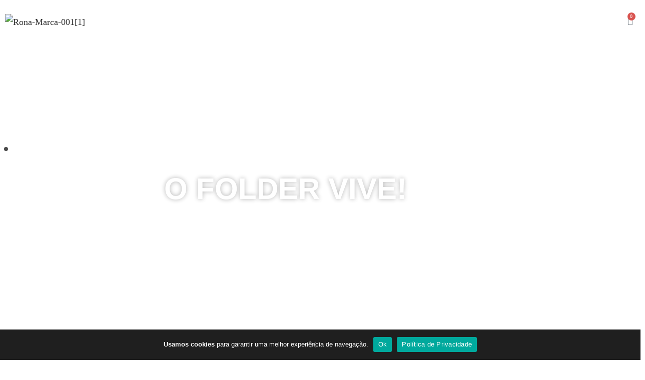

--- FILE ---
content_type: text/html; charset=UTF-8
request_url: https://ronaeditora.com.br/o-folder-vive/
body_size: 36439
content:
<!DOCTYPE html>
<html dir="ltr" lang="pt-BR" prefix="og: https://ogp.me/ns#">
<head>
	<meta charset="UTF-8">
		<title>O FOLDER VIVE! - Rona Editora</title>

		<!-- All in One SEO 4.9.3 - aioseo.com -->
	<meta name="description" content="Folder, flyer, mala-direta, prospecto, volante, panfleto, entre outros materiais impressos, mesmo com toda a tecnologia disponível atualmente e a digitalização irrestrita dos meios de informação, a publicidade impressa em papel ainda mantém presença constante nas caixas de correspondência e nas ações promocionais de rua. Mas a pergunta é: por que, em pleno 2022, com as" />
	<meta name="robots" content="noindex, max-image-preview:large" />
	<meta name="author" content="Daina"/>
	<link rel="canonical" href="https://ronaeditora.com.br/o-folder-vive/" />
	<meta name="generator" content="All in One SEO (AIOSEO) 4.9.3" />
		<meta property="og:locale" content="pt_BR" />
		<meta property="og:site_name" content="Rona Editora - Só mais um site WordPress" />
		<meta property="og:type" content="article" />
		<meta property="og:title" content="O FOLDER VIVE! - Rona Editora" />
		<meta property="og:description" content="Folder, flyer, mala-direta, prospecto, volante, panfleto, entre outros materiais impressos, mesmo com toda a tecnologia disponível atualmente e a digitalização irrestrita dos meios de informação, a publicidade impressa em papel ainda mantém presença constante nas caixas de correspondência e nas ações promocionais de rua. Mas a pergunta é: por que, em pleno 2022, com as" />
		<meta property="og:url" content="https://ronaeditora.com.br/o-folder-vive/" />
		<meta property="article:published_time" content="2022-08-26T07:31:46+00:00" />
		<meta property="article:modified_time" content="2022-08-26T07:31:48+00:00" />
		<meta name="twitter:card" content="summary" />
		<meta name="twitter:title" content="O FOLDER VIVE! - Rona Editora" />
		<meta name="twitter:description" content="Folder, flyer, mala-direta, prospecto, volante, panfleto, entre outros materiais impressos, mesmo com toda a tecnologia disponível atualmente e a digitalização irrestrita dos meios de informação, a publicidade impressa em papel ainda mantém presença constante nas caixas de correspondência e nas ações promocionais de rua. Mas a pergunta é: por que, em pleno 2022, com as" />
		<script type="application/ld+json" class="aioseo-schema">
			{"@context":"https:\/\/schema.org","@graph":[{"@type":"BlogPosting","@id":"https:\/\/ronaeditora.com.br\/o-folder-vive\/#blogposting","name":"O FOLDER VIVE! - Rona Editora","headline":"O FOLDER VIVE!","author":{"@id":"https:\/\/ronaeditora.com.br\/author\/daina\/#author"},"publisher":{"@id":"https:\/\/ronaeditora.com.br\/#organization"},"image":{"@type":"ImageObject","url":"https:\/\/ronaeditora.com.br\/wp-content\/uploads\/2022\/08\/Redes-Sociais-Rona-31-12-Recoveredfrgtrr.jpg","width":3024,"height":1701},"datePublished":"2022-08-26T04:31:46-03:00","dateModified":"2022-08-26T04:31:48-03:00","inLanguage":"pt-BR","mainEntityOfPage":{"@id":"https:\/\/ronaeditora.com.br\/o-folder-vive\/#webpage"},"isPartOf":{"@id":"https:\/\/ronaeditora.com.br\/o-folder-vive\/#webpage"},"articleSection":"Blog"},{"@type":"BreadcrumbList","@id":"https:\/\/ronaeditora.com.br\/o-folder-vive\/#breadcrumblist","itemListElement":[{"@type":"ListItem","@id":"https:\/\/ronaeditora.com.br#listItem","position":1,"name":"In\u00edcio","item":"https:\/\/ronaeditora.com.br","nextItem":{"@type":"ListItem","@id":"https:\/\/ronaeditora.com.br\/category\/blog-rona\/#listItem","name":"Blog"}},{"@type":"ListItem","@id":"https:\/\/ronaeditora.com.br\/category\/blog-rona\/#listItem","position":2,"name":"Blog","item":"https:\/\/ronaeditora.com.br\/category\/blog-rona\/","nextItem":{"@type":"ListItem","@id":"https:\/\/ronaeditora.com.br\/o-folder-vive\/#listItem","name":"O FOLDER VIVE!"},"previousItem":{"@type":"ListItem","@id":"https:\/\/ronaeditora.com.br#listItem","name":"In\u00edcio"}},{"@type":"ListItem","@id":"https:\/\/ronaeditora.com.br\/o-folder-vive\/#listItem","position":3,"name":"O FOLDER VIVE!","previousItem":{"@type":"ListItem","@id":"https:\/\/ronaeditora.com.br\/category\/blog-rona\/#listItem","name":"Blog"}}]},{"@type":"Organization","@id":"https:\/\/ronaeditora.com.br\/#organization","name":"Rona Editora","description":"S\u00f3 mais um site WordPress","url":"https:\/\/ronaeditora.com.br\/","logo":{"@type":"ImageObject","url":"https:\/\/ronaeditora.com.br\/wp-content\/uploads\/2023\/09\/WhatsApp-Image-2023-09-13-at-10.57.39.jpeg","@id":"https:\/\/ronaeditora.com.br\/o-folder-vive\/#organizationLogo","width":619,"height":545},"image":{"@id":"https:\/\/ronaeditora.com.br\/o-folder-vive\/#organizationLogo"}},{"@type":"Person","@id":"https:\/\/ronaeditora.com.br\/author\/daina\/#author","url":"https:\/\/ronaeditora.com.br\/author\/daina\/","name":"Daina","image":{"@type":"ImageObject","@id":"https:\/\/ronaeditora.com.br\/o-folder-vive\/#authorImage","url":"https:\/\/secure.gravatar.com\/avatar\/ae547db2bb39d3ee41a16e78b0c99d09?s=96&d=mm&r=g","width":96,"height":96,"caption":"Daina"}},{"@type":"WebPage","@id":"https:\/\/ronaeditora.com.br\/o-folder-vive\/#webpage","url":"https:\/\/ronaeditora.com.br\/o-folder-vive\/","name":"O FOLDER VIVE! - Rona Editora","description":"Folder, flyer, mala-direta, prospecto, volante, panfleto, entre outros materiais impressos, mesmo com toda a tecnologia dispon\u00edvel atualmente e a digitaliza\u00e7\u00e3o irrestrita dos meios de informa\u00e7\u00e3o, a publicidade impressa em papel ainda mant\u00e9m presen\u00e7a constante nas caixas de correspond\u00eancia e nas a\u00e7\u00f5es promocionais de rua. Mas a pergunta \u00e9: por que, em pleno 2022, com as","inLanguage":"pt-BR","isPartOf":{"@id":"https:\/\/ronaeditora.com.br\/#website"},"breadcrumb":{"@id":"https:\/\/ronaeditora.com.br\/o-folder-vive\/#breadcrumblist"},"author":{"@id":"https:\/\/ronaeditora.com.br\/author\/daina\/#author"},"creator":{"@id":"https:\/\/ronaeditora.com.br\/author\/daina\/#author"},"image":{"@type":"ImageObject","url":"https:\/\/ronaeditora.com.br\/wp-content\/uploads\/2022\/08\/Redes-Sociais-Rona-31-12-Recoveredfrgtrr.jpg","@id":"https:\/\/ronaeditora.com.br\/o-folder-vive\/#mainImage","width":3024,"height":1701},"primaryImageOfPage":{"@id":"https:\/\/ronaeditora.com.br\/o-folder-vive\/#mainImage"},"datePublished":"2022-08-26T04:31:46-03:00","dateModified":"2022-08-26T04:31:48-03:00"},{"@type":"WebSite","@id":"https:\/\/ronaeditora.com.br\/#website","url":"https:\/\/ronaeditora.com.br\/","name":"Rona Editora","description":"S\u00f3 mais um site WordPress","inLanguage":"pt-BR","publisher":{"@id":"https:\/\/ronaeditora.com.br\/#organization"}}]}
		</script>
		<!-- All in One SEO -->

<link rel="pingback" href="https://ronaeditora.com.br/xmlrpc.php">
<meta name="viewport" content="width=device-width, initial-scale=1"><link rel="alternate" type="application/rss+xml" title="Feed para Rona Editora &raquo;" href="https://ronaeditora.com.br/feed/" />
<link rel="alternate" type="application/rss+xml" title="Feed de comentários para Rona Editora &raquo;" href="https://ronaeditora.com.br/comments/feed/" />
<link rel="alternate" type="application/rss+xml" title="Feed de comentários para Rona Editora &raquo; O FOLDER VIVE!" href="https://ronaeditora.com.br/o-folder-vive/feed/" />
<script>
window._wpemojiSettings = {"baseUrl":"https:\/\/s.w.org\/images\/core\/emoji\/15.0.3\/72x72\/","ext":".png","svgUrl":"https:\/\/s.w.org\/images\/core\/emoji\/15.0.3\/svg\/","svgExt":".svg","source":{"concatemoji":"https:\/\/ronaeditora.com.br\/wp-includes\/js\/wp-emoji-release.min.js?ver=6.6.1"}};
/*! This file is auto-generated */
!function(i,n){var o,s,e;function c(e){try{var t={supportTests:e,timestamp:(new Date).valueOf()};sessionStorage.setItem(o,JSON.stringify(t))}catch(e){}}function p(e,t,n){e.clearRect(0,0,e.canvas.width,e.canvas.height),e.fillText(t,0,0);var t=new Uint32Array(e.getImageData(0,0,e.canvas.width,e.canvas.height).data),r=(e.clearRect(0,0,e.canvas.width,e.canvas.height),e.fillText(n,0,0),new Uint32Array(e.getImageData(0,0,e.canvas.width,e.canvas.height).data));return t.every(function(e,t){return e===r[t]})}function u(e,t,n){switch(t){case"flag":return n(e,"\ud83c\udff3\ufe0f\u200d\u26a7\ufe0f","\ud83c\udff3\ufe0f\u200b\u26a7\ufe0f")?!1:!n(e,"\ud83c\uddfa\ud83c\uddf3","\ud83c\uddfa\u200b\ud83c\uddf3")&&!n(e,"\ud83c\udff4\udb40\udc67\udb40\udc62\udb40\udc65\udb40\udc6e\udb40\udc67\udb40\udc7f","\ud83c\udff4\u200b\udb40\udc67\u200b\udb40\udc62\u200b\udb40\udc65\u200b\udb40\udc6e\u200b\udb40\udc67\u200b\udb40\udc7f");case"emoji":return!n(e,"\ud83d\udc26\u200d\u2b1b","\ud83d\udc26\u200b\u2b1b")}return!1}function f(e,t,n){var r="undefined"!=typeof WorkerGlobalScope&&self instanceof WorkerGlobalScope?new OffscreenCanvas(300,150):i.createElement("canvas"),a=r.getContext("2d",{willReadFrequently:!0}),o=(a.textBaseline="top",a.font="600 32px Arial",{});return e.forEach(function(e){o[e]=t(a,e,n)}),o}function t(e){var t=i.createElement("script");t.src=e,t.defer=!0,i.head.appendChild(t)}"undefined"!=typeof Promise&&(o="wpEmojiSettingsSupports",s=["flag","emoji"],n.supports={everything:!0,everythingExceptFlag:!0},e=new Promise(function(e){i.addEventListener("DOMContentLoaded",e,{once:!0})}),new Promise(function(t){var n=function(){try{var e=JSON.parse(sessionStorage.getItem(o));if("object"==typeof e&&"number"==typeof e.timestamp&&(new Date).valueOf()<e.timestamp+604800&&"object"==typeof e.supportTests)return e.supportTests}catch(e){}return null}();if(!n){if("undefined"!=typeof Worker&&"undefined"!=typeof OffscreenCanvas&&"undefined"!=typeof URL&&URL.createObjectURL&&"undefined"!=typeof Blob)try{var e="postMessage("+f.toString()+"("+[JSON.stringify(s),u.toString(),p.toString()].join(",")+"));",r=new Blob([e],{type:"text/javascript"}),a=new Worker(URL.createObjectURL(r),{name:"wpTestEmojiSupports"});return void(a.onmessage=function(e){c(n=e.data),a.terminate(),t(n)})}catch(e){}c(n=f(s,u,p))}t(n)}).then(function(e){for(var t in e)n.supports[t]=e[t],n.supports.everything=n.supports.everything&&n.supports[t],"flag"!==t&&(n.supports.everythingExceptFlag=n.supports.everythingExceptFlag&&n.supports[t]);n.supports.everythingExceptFlag=n.supports.everythingExceptFlag&&!n.supports.flag,n.DOMReady=!1,n.readyCallback=function(){n.DOMReady=!0}}).then(function(){return e}).then(function(){var e;n.supports.everything||(n.readyCallback(),(e=n.source||{}).concatemoji?t(e.concatemoji):e.wpemoji&&e.twemoji&&(t(e.twemoji),t(e.wpemoji)))}))}((window,document),window._wpemojiSettings);
</script>

<link rel='stylesheet' id='ht_ctc_main_css-css' href='https://ronaeditora.com.br/wp-content/plugins/click-to-chat-for-whatsapp/new/inc/assets/css/main.css?ver=4.35' media='all' />
<style id='wp-emoji-styles-inline-css'>

	img.wp-smiley, img.emoji {
		display: inline !important;
		border: none !important;
		box-shadow: none !important;
		height: 1em !important;
		width: 1em !important;
		margin: 0 0.07em !important;
		vertical-align: -0.1em !important;
		background: none !important;
		padding: 0 !important;
	}
</style>
<link rel='stylesheet' id='wp-block-library-css' href='https://ronaeditora.com.br/wp-includes/css/dist/block-library/style.min.css?ver=6.6.1' media='all' />
<style id='wp-block-library-theme-inline-css'>
.wp-block-audio :where(figcaption){color:#555;font-size:13px;text-align:center}.is-dark-theme .wp-block-audio :where(figcaption){color:#ffffffa6}.wp-block-audio{margin:0 0 1em}.wp-block-code{border:1px solid #ccc;border-radius:4px;font-family:Menlo,Consolas,monaco,monospace;padding:.8em 1em}.wp-block-embed :where(figcaption){color:#555;font-size:13px;text-align:center}.is-dark-theme .wp-block-embed :where(figcaption){color:#ffffffa6}.wp-block-embed{margin:0 0 1em}.blocks-gallery-caption{color:#555;font-size:13px;text-align:center}.is-dark-theme .blocks-gallery-caption{color:#ffffffa6}:root :where(.wp-block-image figcaption){color:#555;font-size:13px;text-align:center}.is-dark-theme :root :where(.wp-block-image figcaption){color:#ffffffa6}.wp-block-image{margin:0 0 1em}.wp-block-pullquote{border-bottom:4px solid;border-top:4px solid;color:currentColor;margin-bottom:1.75em}.wp-block-pullquote cite,.wp-block-pullquote footer,.wp-block-pullquote__citation{color:currentColor;font-size:.8125em;font-style:normal;text-transform:uppercase}.wp-block-quote{border-left:.25em solid;margin:0 0 1.75em;padding-left:1em}.wp-block-quote cite,.wp-block-quote footer{color:currentColor;font-size:.8125em;font-style:normal;position:relative}.wp-block-quote.has-text-align-right{border-left:none;border-right:.25em solid;padding-left:0;padding-right:1em}.wp-block-quote.has-text-align-center{border:none;padding-left:0}.wp-block-quote.is-large,.wp-block-quote.is-style-large,.wp-block-quote.is-style-plain{border:none}.wp-block-search .wp-block-search__label{font-weight:700}.wp-block-search__button{border:1px solid #ccc;padding:.375em .625em}:where(.wp-block-group.has-background){padding:1.25em 2.375em}.wp-block-separator.has-css-opacity{opacity:.4}.wp-block-separator{border:none;border-bottom:2px solid;margin-left:auto;margin-right:auto}.wp-block-separator.has-alpha-channel-opacity{opacity:1}.wp-block-separator:not(.is-style-wide):not(.is-style-dots){width:100px}.wp-block-separator.has-background:not(.is-style-dots){border-bottom:none;height:1px}.wp-block-separator.has-background:not(.is-style-wide):not(.is-style-dots){height:2px}.wp-block-table{margin:0 0 1em}.wp-block-table td,.wp-block-table th{word-break:normal}.wp-block-table :where(figcaption){color:#555;font-size:13px;text-align:center}.is-dark-theme .wp-block-table :where(figcaption){color:#ffffffa6}.wp-block-video :where(figcaption){color:#555;font-size:13px;text-align:center}.is-dark-theme .wp-block-video :where(figcaption){color:#ffffffa6}.wp-block-video{margin:0 0 1em}:root :where(.wp-block-template-part.has-background){margin-bottom:0;margin-top:0;padding:1.25em 2.375em}
</style>
<link rel='stylesheet' id='aioseo/css/src/vue/standalone/blocks/table-of-contents/global.scss-css' href='https://ronaeditora.com.br/wp-content/plugins/all-in-one-seo-pack/dist/Lite/assets/css/table-of-contents/global.e90f6d47.css?ver=4.9.3' media='all' />
<style id='classic-theme-styles-inline-css'>
/*! This file is auto-generated */
.wp-block-button__link{color:#fff;background-color:#32373c;border-radius:9999px;box-shadow:none;text-decoration:none;padding:calc(.667em + 2px) calc(1.333em + 2px);font-size:1.125em}.wp-block-file__button{background:#32373c;color:#fff;text-decoration:none}
</style>
<style id='global-styles-inline-css'>
:root{--wp--preset--aspect-ratio--square: 1;--wp--preset--aspect-ratio--4-3: 4/3;--wp--preset--aspect-ratio--3-4: 3/4;--wp--preset--aspect-ratio--3-2: 3/2;--wp--preset--aspect-ratio--2-3: 2/3;--wp--preset--aspect-ratio--16-9: 16/9;--wp--preset--aspect-ratio--9-16: 9/16;--wp--preset--color--black: #000000;--wp--preset--color--cyan-bluish-gray: #abb8c3;--wp--preset--color--white: #ffffff;--wp--preset--color--pale-pink: #f78da7;--wp--preset--color--vivid-red: #cf2e2e;--wp--preset--color--luminous-vivid-orange: #ff6900;--wp--preset--color--luminous-vivid-amber: #fcb900;--wp--preset--color--light-green-cyan: #7bdcb5;--wp--preset--color--vivid-green-cyan: #00d084;--wp--preset--color--pale-cyan-blue: #8ed1fc;--wp--preset--color--vivid-cyan-blue: #0693e3;--wp--preset--color--vivid-purple: #9b51e0;--wp--preset--gradient--vivid-cyan-blue-to-vivid-purple: linear-gradient(135deg,rgba(6,147,227,1) 0%,rgb(155,81,224) 100%);--wp--preset--gradient--light-green-cyan-to-vivid-green-cyan: linear-gradient(135deg,rgb(122,220,180) 0%,rgb(0,208,130) 100%);--wp--preset--gradient--luminous-vivid-amber-to-luminous-vivid-orange: linear-gradient(135deg,rgba(252,185,0,1) 0%,rgba(255,105,0,1) 100%);--wp--preset--gradient--luminous-vivid-orange-to-vivid-red: linear-gradient(135deg,rgba(255,105,0,1) 0%,rgb(207,46,46) 100%);--wp--preset--gradient--very-light-gray-to-cyan-bluish-gray: linear-gradient(135deg,rgb(238,238,238) 0%,rgb(169,184,195) 100%);--wp--preset--gradient--cool-to-warm-spectrum: linear-gradient(135deg,rgb(74,234,220) 0%,rgb(151,120,209) 20%,rgb(207,42,186) 40%,rgb(238,44,130) 60%,rgb(251,105,98) 80%,rgb(254,248,76) 100%);--wp--preset--gradient--blush-light-purple: linear-gradient(135deg,rgb(255,206,236) 0%,rgb(152,150,240) 100%);--wp--preset--gradient--blush-bordeaux: linear-gradient(135deg,rgb(254,205,165) 0%,rgb(254,45,45) 50%,rgb(107,0,62) 100%);--wp--preset--gradient--luminous-dusk: linear-gradient(135deg,rgb(255,203,112) 0%,rgb(199,81,192) 50%,rgb(65,88,208) 100%);--wp--preset--gradient--pale-ocean: linear-gradient(135deg,rgb(255,245,203) 0%,rgb(182,227,212) 50%,rgb(51,167,181) 100%);--wp--preset--gradient--electric-grass: linear-gradient(135deg,rgb(202,248,128) 0%,rgb(113,206,126) 100%);--wp--preset--gradient--midnight: linear-gradient(135deg,rgb(2,3,129) 0%,rgb(40,116,252) 100%);--wp--preset--font-size--small: 13px;--wp--preset--font-size--medium: 20px;--wp--preset--font-size--large: 36px;--wp--preset--font-size--x-large: 42px;--wp--preset--spacing--20: 0.44rem;--wp--preset--spacing--30: 0.67rem;--wp--preset--spacing--40: 1rem;--wp--preset--spacing--50: 1.5rem;--wp--preset--spacing--60: 2.25rem;--wp--preset--spacing--70: 3.38rem;--wp--preset--spacing--80: 5.06rem;--wp--preset--shadow--natural: 6px 6px 9px rgba(0, 0, 0, 0.2);--wp--preset--shadow--deep: 12px 12px 50px rgba(0, 0, 0, 0.4);--wp--preset--shadow--sharp: 6px 6px 0px rgba(0, 0, 0, 0.2);--wp--preset--shadow--outlined: 6px 6px 0px -3px rgba(255, 255, 255, 1), 6px 6px rgba(0, 0, 0, 1);--wp--preset--shadow--crisp: 6px 6px 0px rgba(0, 0, 0, 1);}:where(.is-layout-flex){gap: 0.5em;}:where(.is-layout-grid){gap: 0.5em;}body .is-layout-flex{display: flex;}.is-layout-flex{flex-wrap: wrap;align-items: center;}.is-layout-flex > :is(*, div){margin: 0;}body .is-layout-grid{display: grid;}.is-layout-grid > :is(*, div){margin: 0;}:where(.wp-block-columns.is-layout-flex){gap: 2em;}:where(.wp-block-columns.is-layout-grid){gap: 2em;}:where(.wp-block-post-template.is-layout-flex){gap: 1.25em;}:where(.wp-block-post-template.is-layout-grid){gap: 1.25em;}.has-black-color{color: var(--wp--preset--color--black) !important;}.has-cyan-bluish-gray-color{color: var(--wp--preset--color--cyan-bluish-gray) !important;}.has-white-color{color: var(--wp--preset--color--white) !important;}.has-pale-pink-color{color: var(--wp--preset--color--pale-pink) !important;}.has-vivid-red-color{color: var(--wp--preset--color--vivid-red) !important;}.has-luminous-vivid-orange-color{color: var(--wp--preset--color--luminous-vivid-orange) !important;}.has-luminous-vivid-amber-color{color: var(--wp--preset--color--luminous-vivid-amber) !important;}.has-light-green-cyan-color{color: var(--wp--preset--color--light-green-cyan) !important;}.has-vivid-green-cyan-color{color: var(--wp--preset--color--vivid-green-cyan) !important;}.has-pale-cyan-blue-color{color: var(--wp--preset--color--pale-cyan-blue) !important;}.has-vivid-cyan-blue-color{color: var(--wp--preset--color--vivid-cyan-blue) !important;}.has-vivid-purple-color{color: var(--wp--preset--color--vivid-purple) !important;}.has-black-background-color{background-color: var(--wp--preset--color--black) !important;}.has-cyan-bluish-gray-background-color{background-color: var(--wp--preset--color--cyan-bluish-gray) !important;}.has-white-background-color{background-color: var(--wp--preset--color--white) !important;}.has-pale-pink-background-color{background-color: var(--wp--preset--color--pale-pink) !important;}.has-vivid-red-background-color{background-color: var(--wp--preset--color--vivid-red) !important;}.has-luminous-vivid-orange-background-color{background-color: var(--wp--preset--color--luminous-vivid-orange) !important;}.has-luminous-vivid-amber-background-color{background-color: var(--wp--preset--color--luminous-vivid-amber) !important;}.has-light-green-cyan-background-color{background-color: var(--wp--preset--color--light-green-cyan) !important;}.has-vivid-green-cyan-background-color{background-color: var(--wp--preset--color--vivid-green-cyan) !important;}.has-pale-cyan-blue-background-color{background-color: var(--wp--preset--color--pale-cyan-blue) !important;}.has-vivid-cyan-blue-background-color{background-color: var(--wp--preset--color--vivid-cyan-blue) !important;}.has-vivid-purple-background-color{background-color: var(--wp--preset--color--vivid-purple) !important;}.has-black-border-color{border-color: var(--wp--preset--color--black) !important;}.has-cyan-bluish-gray-border-color{border-color: var(--wp--preset--color--cyan-bluish-gray) !important;}.has-white-border-color{border-color: var(--wp--preset--color--white) !important;}.has-pale-pink-border-color{border-color: var(--wp--preset--color--pale-pink) !important;}.has-vivid-red-border-color{border-color: var(--wp--preset--color--vivid-red) !important;}.has-luminous-vivid-orange-border-color{border-color: var(--wp--preset--color--luminous-vivid-orange) !important;}.has-luminous-vivid-amber-border-color{border-color: var(--wp--preset--color--luminous-vivid-amber) !important;}.has-light-green-cyan-border-color{border-color: var(--wp--preset--color--light-green-cyan) !important;}.has-vivid-green-cyan-border-color{border-color: var(--wp--preset--color--vivid-green-cyan) !important;}.has-pale-cyan-blue-border-color{border-color: var(--wp--preset--color--pale-cyan-blue) !important;}.has-vivid-cyan-blue-border-color{border-color: var(--wp--preset--color--vivid-cyan-blue) !important;}.has-vivid-purple-border-color{border-color: var(--wp--preset--color--vivid-purple) !important;}.has-vivid-cyan-blue-to-vivid-purple-gradient-background{background: var(--wp--preset--gradient--vivid-cyan-blue-to-vivid-purple) !important;}.has-light-green-cyan-to-vivid-green-cyan-gradient-background{background: var(--wp--preset--gradient--light-green-cyan-to-vivid-green-cyan) !important;}.has-luminous-vivid-amber-to-luminous-vivid-orange-gradient-background{background: var(--wp--preset--gradient--luminous-vivid-amber-to-luminous-vivid-orange) !important;}.has-luminous-vivid-orange-to-vivid-red-gradient-background{background: var(--wp--preset--gradient--luminous-vivid-orange-to-vivid-red) !important;}.has-very-light-gray-to-cyan-bluish-gray-gradient-background{background: var(--wp--preset--gradient--very-light-gray-to-cyan-bluish-gray) !important;}.has-cool-to-warm-spectrum-gradient-background{background: var(--wp--preset--gradient--cool-to-warm-spectrum) !important;}.has-blush-light-purple-gradient-background{background: var(--wp--preset--gradient--blush-light-purple) !important;}.has-blush-bordeaux-gradient-background{background: var(--wp--preset--gradient--blush-bordeaux) !important;}.has-luminous-dusk-gradient-background{background: var(--wp--preset--gradient--luminous-dusk) !important;}.has-pale-ocean-gradient-background{background: var(--wp--preset--gradient--pale-ocean) !important;}.has-electric-grass-gradient-background{background: var(--wp--preset--gradient--electric-grass) !important;}.has-midnight-gradient-background{background: var(--wp--preset--gradient--midnight) !important;}.has-small-font-size{font-size: var(--wp--preset--font-size--small) !important;}.has-medium-font-size{font-size: var(--wp--preset--font-size--medium) !important;}.has-large-font-size{font-size: var(--wp--preset--font-size--large) !important;}.has-x-large-font-size{font-size: var(--wp--preset--font-size--x-large) !important;}
:where(.wp-block-post-template.is-layout-flex){gap: 1.25em;}:where(.wp-block-post-template.is-layout-grid){gap: 1.25em;}
:where(.wp-block-columns.is-layout-flex){gap: 2em;}:where(.wp-block-columns.is-layout-grid){gap: 2em;}
:root :where(.wp-block-pullquote){font-size: 1.5em;line-height: 1.6;}
</style>
<link rel='stylesheet' id='cookie-notice-front-css' href='https://ronaeditora.com.br/wp-content/plugins/cookie-notice/css/front.min.css?ver=2.5.11' media='all' />
<style id='woocommerce-inline-inline-css'>
.woocommerce form .form-row .required { visibility: visible; }
</style>
<link rel='stylesheet' id='front-style-mod-auto-updates-css' href='https://ronaeditora.com.br/wp-content/plugins/mod-auto-updates/assets/stylesheets/front/style.css?ver=1617856704' media='all' />
<link rel='stylesheet' id='brands-styles-css' href='https://ronaeditora.com.br/wp-content/plugins/woocommerce/assets/css/brands.css?ver=9.8.6' media='all' />
<link rel='stylesheet' id='elementor-frontend-css' href='https://ronaeditora.com.br/wp-content/plugins/elementor/assets/css/frontend.min.css?ver=3.34.1' media='all' />
<style id='elementor-frontend-inline-css'>
.elementor-685 .elementor-element.elementor-element-0978bb8:not(.elementor-motion-effects-element-type-background), .elementor-685 .elementor-element.elementor-element-0978bb8 > .elementor-motion-effects-container > .elementor-motion-effects-layer{background-image:url("https://ronaeditora.com.br/wp-content/uploads/2022/08/Redes-Sociais-Rona-31-12-Recoveredfrgtrr.jpg");}
</style>
<link rel='stylesheet' id='elementor-post-360-css' href='https://ronaeditora.com.br/wp-content/uploads/elementor/css/post-360.css?ver=1768408586' media='all' />
<link rel='stylesheet' id='elementor-post-306-css' href='https://ronaeditora.com.br/wp-content/uploads/elementor/css/post-306.css?ver=1768408416' media='all' />
<link rel='stylesheet' id='oceanwp-woo-mini-cart-css' href='https://ronaeditora.com.br/wp-content/themes/oceanwp/assets/css/woo/woo-mini-cart.min.css?ver=6.6.1' media='all' />
<link rel='stylesheet' id='font-awesome-css' href='https://ronaeditora.com.br/wp-content/themes/oceanwp/assets/fonts/fontawesome/css/all.min.css?ver=5.15.1' media='all' />
<link rel='stylesheet' id='simple-line-icons-css' href='https://ronaeditora.com.br/wp-content/themes/oceanwp/assets/css/third/simple-line-icons.min.css?ver=2.4.0' media='all' />
<link rel='stylesheet' id='oceanwp-style-css' href='https://ronaeditora.com.br/wp-content/themes/oceanwp/assets/css/style.min.css?ver=3.5.0' media='all' />
<style id='oceanwp-style-inline-css'>
body div.wpforms-container-full .wpforms-form input[type=submit]:hover,
			body div.wpforms-container-full .wpforms-form input[type=submit]:active,
			body div.wpforms-container-full .wpforms-form button[type=submit]:hover,
			body div.wpforms-container-full .wpforms-form button[type=submit]:active,
			body div.wpforms-container-full .wpforms-form .wpforms-page-button:hover,
			body div.wpforms-container-full .wpforms-form .wpforms-page-button:active,
			body .wp-core-ui div.wpforms-container-full .wpforms-form input[type=submit]:hover,
			body .wp-core-ui div.wpforms-container-full .wpforms-form input[type=submit]:active,
			body .wp-core-ui div.wpforms-container-full .wpforms-form button[type=submit]:hover,
			body .wp-core-ui div.wpforms-container-full .wpforms-form button[type=submit]:active,
			body .wp-core-ui div.wpforms-container-full .wpforms-form .wpforms-page-button:hover,
			body .wp-core-ui div.wpforms-container-full .wpforms-form .wpforms-page-button:active {
					background: linear-gradient(0deg, rgba(0, 0, 0, 0.2), rgba(0, 0, 0, 0.2)), var(--wpforms-button-background-color-alt, var(--wpforms-button-background-color)) !important;
			}
</style>
<link rel='stylesheet' id='elementor-icons-css' href='https://ronaeditora.com.br/wp-content/plugins/elementor/assets/lib/eicons/css/elementor-icons.min.css?ver=5.45.0' media='all' />
<link rel='stylesheet' id='elementor-post-9-css' href='https://ronaeditora.com.br/wp-content/uploads/elementor/css/post-9.css?ver=1768408416' media='all' />
<link rel='stylesheet' id='elementor-pro-css' href='https://ronaeditora.com.br/wp-content/plugins/elementor-pro/assets/css/frontend.min.css?ver=3.6.4' media='all' />
<link rel='stylesheet' id='elementor-post-685-css' href='https://ronaeditora.com.br/wp-content/uploads/elementor/css/post-685.css?ver=1768408587' media='all' />
<link rel='stylesheet' id='oceanwp-woocommerce-css' href='https://ronaeditora.com.br/wp-content/themes/oceanwp/assets/css/woo/woocommerce.min.css?ver=6.6.1' media='all' />
<link rel='stylesheet' id='oceanwp-woo-star-font-css' href='https://ronaeditora.com.br/wp-content/themes/oceanwp/assets/css/woo/woo-star-font.min.css?ver=6.6.1' media='all' />
<link rel='stylesheet' id='eael-general-css' href='https://ronaeditora.com.br/wp-content/plugins/essential-addons-for-elementor-lite/assets/front-end/css/view/general.min.css?ver=6.5.7' media='all' />
<link rel='stylesheet' id='oe-widgets-style-css' href='https://ronaeditora.com.br/wp-content/plugins/ocean-extra/assets/css/widgets.css?ver=6.6.1' media='all' />
<link rel='stylesheet' id='elementor-gf-local-roboto-css' href='https://ronaeditora.com.br/wp-content/uploads/elementor/google-fonts/css/roboto.css?ver=1742229198' media='all' />
<link rel='stylesheet' id='elementor-gf-local-robotoslab-css' href='https://ronaeditora.com.br/wp-content/uploads/elementor/google-fonts/css/robotoslab.css?ver=1742229213' media='all' />
<link rel='stylesheet' id='elementor-icons-shared-0-css' href='https://ronaeditora.com.br/wp-content/plugins/elementor/assets/lib/font-awesome/css/fontawesome.min.css?ver=5.15.3' media='all' />
<link rel='stylesheet' id='elementor-icons-fa-solid-css' href='https://ronaeditora.com.br/wp-content/plugins/elementor/assets/lib/font-awesome/css/solid.min.css?ver=5.15.3' media='all' />
<link rel='stylesheet' id='elementor-icons-fa-brands-css' href='https://ronaeditora.com.br/wp-content/plugins/elementor/assets/lib/font-awesome/css/brands.min.css?ver=5.15.3' media='all' />
<script src="https://ronaeditora.com.br/wp-includes/js/jquery/jquery.min.js?ver=3.7.1" id="jquery-core-js"></script>
<script src="https://ronaeditora.com.br/wp-includes/js/jquery/jquery-migrate.min.js?ver=3.4.1" id="jquery-migrate-js"></script>
<script id="cookie-notice-front-js-before">
var cnArgs = {"ajaxUrl":"https:\/\/ronaeditora.com.br\/wp-admin\/admin-ajax.php","nonce":"eaaeb5a438","hideEffect":"fade","position":"bottom","onScroll":false,"onScrollOffset":100,"onClick":false,"cookieName":"cookie_notice_accepted","cookieTime":604800,"cookieTimeRejected":86400,"globalCookie":false,"redirection":false,"cache":true,"revokeCookies":false,"revokeCookiesOpt":"automatic"};
</script>
<script src="https://ronaeditora.com.br/wp-content/plugins/cookie-notice/js/front.min.js?ver=2.5.11" id="cookie-notice-front-js"></script>
<script id="3d-flip-book-client-locale-loader-js-extra">
var FB3D_CLIENT_LOCALE = {"ajaxurl":"https:\/\/ronaeditora.com.br\/wp-admin\/admin-ajax.php","dictionary":{"Table of contents":"Table of contents","Close":"Close","Bookmarks":"Bookmarks","Thumbnails":"Thumbnails","Search":"Search","Share":"Share","Facebook":"Facebook","Twitter":"Twitter","Email":"Email","Play":"Play","Previous page":"Previous page","Next page":"Next page","Zoom in":"Zoom in","Zoom out":"Zoom out","Fit view":"Fit view","Auto play":"Auto play","Full screen":"Full screen","More":"More","Smart pan":"Smart pan","Single page":"Single page","Sounds":"Sounds","Stats":"Stats","Print":"Print","Download":"Download","Goto first page":"Goto first page","Goto last page":"Goto last page"},"images":"https:\/\/ronaeditora.com.br\/wp-content\/plugins\/interactive-3d-flipbook-powered-physics-engine\/assets\/images\/","jsData":{"urls":[],"posts":{"ids_mis":[],"ids":[]},"pages":[],"firstPages":[],"bookCtrlProps":[],"bookTemplates":[]},"key":"3d-flip-book","pdfJS":{"pdfJsLib":"https:\/\/ronaeditora.com.br\/wp-content\/plugins\/interactive-3d-flipbook-powered-physics-engine\/assets\/js\/pdf.min.js?ver=4.3.136","pdfJsWorker":"https:\/\/ronaeditora.com.br\/wp-content\/plugins\/interactive-3d-flipbook-powered-physics-engine\/assets\/js\/pdf.worker.js?ver=4.3.136","stablePdfJsLib":"https:\/\/ronaeditora.com.br\/wp-content\/plugins\/interactive-3d-flipbook-powered-physics-engine\/assets\/js\/stable\/pdf.min.js?ver=2.5.207","stablePdfJsWorker":"https:\/\/ronaeditora.com.br\/wp-content\/plugins\/interactive-3d-flipbook-powered-physics-engine\/assets\/js\/stable\/pdf.worker.js?ver=2.5.207","pdfJsCMapUrl":"https:\/\/ronaeditora.com.br\/wp-content\/plugins\/interactive-3d-flipbook-powered-physics-engine\/assets\/cmaps\/"},"cacheurl":"https:\/\/ronaeditora.com.br\/wp-content\/uploads\/3d-flip-book\/cache\/","pluginsurl":"https:\/\/ronaeditora.com.br\/wp-content\/plugins\/","pluginurl":"https:\/\/ronaeditora.com.br\/wp-content\/plugins\/interactive-3d-flipbook-powered-physics-engine\/","thumbnailSize":{"width":"150","height":"150"},"version":"1.16.17"};
</script>
<script src="https://ronaeditora.com.br/wp-content/plugins/interactive-3d-flipbook-powered-physics-engine/assets/js/client-locale-loader.js?ver=1.16.17" id="3d-flip-book-client-locale-loader-js" async data-wp-strategy="async"></script>
<script src="https://ronaeditora.com.br/wp-content/plugins/woocommerce/assets/js/jquery-blockui/jquery.blockUI.min.js?ver=2.7.0-wc.9.8.6" id="jquery-blockui-js" defer data-wp-strategy="defer"></script>
<script id="wc-add-to-cart-js-extra">
var wc_add_to_cart_params = {"ajax_url":"\/wp-admin\/admin-ajax.php","wc_ajax_url":"\/?wc-ajax=%%endpoint%%","i18n_view_cart":"Ver carrinho","cart_url":"https:\/\/ronaeditora.com.br\/carrinho\/","is_cart":"","cart_redirect_after_add":"no"};
</script>
<script src="https://ronaeditora.com.br/wp-content/plugins/woocommerce/assets/js/frontend/add-to-cart.min.js?ver=9.8.6" id="wc-add-to-cart-js" defer data-wp-strategy="defer"></script>
<script src="https://ronaeditora.com.br/wp-content/plugins/woocommerce/assets/js/js-cookie/js.cookie.min.js?ver=2.1.4-wc.9.8.6" id="js-cookie-js" defer data-wp-strategy="defer"></script>
<script id="woocommerce-js-extra">
var woocommerce_params = {"ajax_url":"\/wp-admin\/admin-ajax.php","wc_ajax_url":"\/?wc-ajax=%%endpoint%%","i18n_password_show":"Mostrar senha","i18n_password_hide":"Ocultar senha"};
</script>
<script src="https://ronaeditora.com.br/wp-content/plugins/woocommerce/assets/js/frontend/woocommerce.min.js?ver=9.8.6" id="woocommerce-js" defer data-wp-strategy="defer"></script>
<script id="wc-cart-fragments-js-extra">
var wc_cart_fragments_params = {"ajax_url":"\/wp-admin\/admin-ajax.php","wc_ajax_url":"\/?wc-ajax=%%endpoint%%","cart_hash_key":"wc_cart_hash_7da67bdbc67e700e4ef22c4836c4fd79","fragment_name":"wc_fragments_7da67bdbc67e700e4ef22c4836c4fd79","request_timeout":"5000"};
</script>
<script src="https://ronaeditora.com.br/wp-content/plugins/woocommerce/assets/js/frontend/cart-fragments.min.js?ver=9.8.6" id="wc-cart-fragments-js" defer data-wp-strategy="defer"></script>
<link rel="https://api.w.org/" href="https://ronaeditora.com.br/wp-json/" /><link rel="alternate" title="JSON" type="application/json" href="https://ronaeditora.com.br/wp-json/wp/v2/posts/3214" /><link rel="EditURI" type="application/rsd+xml" title="RSD" href="https://ronaeditora.com.br/xmlrpc.php?rsd" />
<meta name="generator" content="WordPress 6.6.1" />
<meta name="generator" content="WooCommerce 9.8.6" />
<link rel='shortlink' href='https://ronaeditora.com.br/?p=3214' />
<link rel="alternate" title="oEmbed (JSON)" type="application/json+oembed" href="https://ronaeditora.com.br/wp-json/oembed/1.0/embed?url=https%3A%2F%2Fronaeditora.com.br%2Fo-folder-vive%2F" />
<link rel="alternate" title="oEmbed (XML)" type="text/xml+oembed" href="https://ronaeditora.com.br/wp-json/oembed/1.0/embed?url=https%3A%2F%2Fronaeditora.com.br%2Fo-folder-vive%2F&#038;format=xml" />
<script>document.createElement( "picture" );if(!window.HTMLPictureElement && document.addEventListener) {window.addEventListener("DOMContentLoaded", function() {var s = document.createElement("script");s.src = "https://ronaeditora.com.br/wp-content/plugins/webp-express/js/picturefill.min.js";document.body.appendChild(s);});}</script>	<noscript><style>.woocommerce-product-gallery{ opacity: 1 !important; }</style></noscript>
	<meta name="generator" content="Elementor 3.34.1; features: additional_custom_breakpoints; settings: css_print_method-external, google_font-enabled, font_display-auto">
			<style>
				.e-con.e-parent:nth-of-type(n+4):not(.e-lazyloaded):not(.e-no-lazyload),
				.e-con.e-parent:nth-of-type(n+4):not(.e-lazyloaded):not(.e-no-lazyload) * {
					background-image: none !important;
				}
				@media screen and (max-height: 1024px) {
					.e-con.e-parent:nth-of-type(n+3):not(.e-lazyloaded):not(.e-no-lazyload),
					.e-con.e-parent:nth-of-type(n+3):not(.e-lazyloaded):not(.e-no-lazyload) * {
						background-image: none !important;
					}
				}
				@media screen and (max-height: 640px) {
					.e-con.e-parent:nth-of-type(n+2):not(.e-lazyloaded):not(.e-no-lazyload),
					.e-con.e-parent:nth-of-type(n+2):not(.e-lazyloaded):not(.e-no-lazyload) * {
						background-image: none !important;
					}
				}
			</style>
			<!-- Global site tag (gtag.js) - Google Analytics -->
<script async src="https://www.googletagmanager.com/gtag/js?id=UA-190059408-1"></script>
<script>
  window.dataLayer = window.dataLayer || [];
  function gtag(){dataLayer.push(arguments);}
  gtag('js', new Date());

  gtag('config', 'UA-190059408-1');
</script>
<script>
		document.addEventListener("DOMContentLoaded", function(){
		    console.log('DOM is readay from action');
    		document.querySelector('.ht_ctc_padding').addEventListener("click", function(){
    			console.log('Whatsapp was Clicked');
    			gtag('event', 'click', {
                    'event_category' : 'whatsapp'
    			});
    	    });
    	    if(window.location.href.includes('/contato')){
    		    try {
		        document.querySelector('form').addEventListener('submit', function() {
        			console.log("hey form");
        			gtag('event', 'click', {
        			     'event_category':'formulario'
            			    });
            		}, false );
            	} catch(e) {
            		console.log(e);
            	}
                	    }
		});
</script>
<meta name="google-site-verification" content="vElkpzyyyM5SyWEZvMzSlStqO8zrqF6uA5a8HxJinSw" />
<!-- Google Tag Manager -->
<script>(function(w,d,s,l,i){w[l]=w[l]||[];w[l].push({'gtm.start':
new Date().getTime(),event:'gtm.js'});var f=d.getElementsByTagName(s)[0],
j=d.createElement(s),dl=l!='dataLayer'?'&l='+l:'';j.async=true;j.src=
'https://www.googletagmanager.com/gtm.js?id='+i+dl;f.parentNode.insertBefore(j,f);
})(window,document,'script','dataLayer','GTM-NWWVQ9X');</script>
<!-- End Google Tag Manager --><link rel="icon" href="https://ronaeditora.com.br/wp-content/uploads/2021/02/cropped-favicon-32x32.png" sizes="32x32" />
<link rel="icon" href="https://ronaeditora.com.br/wp-content/uploads/2021/02/cropped-favicon-192x192.png" sizes="192x192" />
<link rel="apple-touch-icon" href="https://ronaeditora.com.br/wp-content/uploads/2021/02/cropped-favicon-180x180.png" />
<meta name="msapplication-TileImage" content="https://ronaeditora.com.br/wp-content/uploads/2021/02/cropped-favicon-270x270.png" />
		<style id="wp-custom-css">
			figcaption{display:none}.mfp-bottom-bar{display:none}.pswp__caption__center{display:none}@font-face{font-family:'Adobe Garamond';src:url('//ronaeditora.com.br/wp-content/uploads/2021/02/AGaramondPro-Regular.woff')}@font-face{font-family:'Milliard';src:url('//ronaeditora.com.br/wp-content/uploads/2021/02/Rene-Bieder-Milliard-Medium.woff')}/** Start Template Kit CSS:Dog Grooming (css/customizer.css) **//* Kit 91 Custom Styling */.envato-kit-91-box-slider .elementor-slide-content{max-width:1440px !important;margin:0 auto}/** End Template Kit CSS:Dog Grooming (css/customizer.css) **//** Start Template Kit CSS:Indie Record Label (css/customizer.css) **/.envato-kit-170-rotate .elementor-heading-title{transform:rotate(-90deg);white-space:nowrap}.envato-kit-170-size-icon .elementor-button-icon i:before,.elementor-button-icon i:after{font-size:1.6em;line-height:.7em}.envato-kit-170-circle-img .elementor-image-box-img img{border-radius:50%}.envato-kit-170-full-btn .elementor-widget-form button,[type="button"],[type="submit"]{width:100%}.envato-kit-170-background-price .elementor-price-list-header{padding:18px 30px;background-color:#0C0C0C;margin-bottom:0 !important}.envato-kit-170-text-padding .elementor-price-list-description{padding:10px 0 10px 30px;background-color:#ffffff}/** End Template Kit CSS:Indie Record Label (css/customizer.css) **//** Start Template Kit CSS:STEM School (css/customizer.css) **//*-------------------------------------------------------------- >>>Collection 28 Custom Styles --------------------------------------------------------------*/.collection-28-curriculum-title{font-size:1.5em;line-height:1em}.collection-28-curriculum{list-style-type:none;margin:0;padding:0}.collection-28-curriculum li{list-style-type:none;padding:15px 0;margin:0;line-height:1em;font-weight:700;font-size:1em;border-bottom:1px solid #f0f0f0}/** End Template Kit CSS:STEM School (css/customizer.css) **/		</style>
		<!-- OceanWP CSS -->
<style type="text/css">
/* General CSS */.woocommerce-MyAccount-navigation ul li a:before,.woocommerce-checkout .woocommerce-info a,.woocommerce-checkout #payment ul.payment_methods .wc_payment_method>input[type=radio]:first-child:checked+label:before,.woocommerce-checkout #payment .payment_method_paypal .about_paypal,.woocommerce ul.products li.product li.category a:hover,.woocommerce ul.products li.product .button:hover,.woocommerce ul.products li.product .product-inner .added_to_cart:hover,.product_meta .posted_in a:hover,.product_meta .tagged_as a:hover,.woocommerce div.product .woocommerce-tabs ul.tabs li a:hover,.woocommerce div.product .woocommerce-tabs ul.tabs li.active a,.woocommerce .oceanwp-grid-list a.active,.woocommerce .oceanwp-grid-list a:hover,.woocommerce .oceanwp-off-canvas-filter:hover,.widget_shopping_cart ul.cart_list li .owp-grid-wrap .owp-grid a.remove:hover,.widget_product_categories li a:hover ~ .count,.widget_layered_nav li a:hover ~ .count,.woocommerce ul.products li.product:not(.product-category) .woo-entry-buttons li a:hover,a:hover,a.light:hover,.theme-heading .text::before,.theme-heading .text::after,#top-bar-content >a:hover,#top-bar-social li.oceanwp-email a:hover,#site-navigation-wrap .dropdown-menu >li >a:hover,#site-header.medium-header #medium-searchform button:hover,.oceanwp-mobile-menu-icon a:hover,.blog-entry.post .blog-entry-header .entry-title a:hover,.blog-entry.post .blog-entry-readmore a:hover,.blog-entry.thumbnail-entry .blog-entry-category a,ul.meta li a:hover,.dropcap,.single nav.post-navigation .nav-links .title,body .related-post-title a:hover,body #wp-calendar caption,body .contact-info-widget.default i,body .contact-info-widget.big-icons i,body .custom-links-widget .oceanwp-custom-links li a:hover,body .custom-links-widget .oceanwp-custom-links li a:hover:before,body .posts-thumbnails-widget li a:hover,body .social-widget li.oceanwp-email a:hover,.comment-author .comment-meta .comment-reply-link,#respond #cancel-comment-reply-link:hover,#footer-widgets .footer-box a:hover,#footer-bottom a:hover,#footer-bottom #footer-bottom-menu a:hover,.sidr a:hover,.sidr-class-dropdown-toggle:hover,.sidr-class-menu-item-has-children.active >a,.sidr-class-menu-item-has-children.active >a >.sidr-class-dropdown-toggle,input[type=checkbox]:checked:before{color:#09bc8a}.woocommerce .oceanwp-grid-list a.active .owp-icon use,.woocommerce .oceanwp-grid-list a:hover .owp-icon use,.single nav.post-navigation .nav-links .title .owp-icon use,.blog-entry.post .blog-entry-readmore a:hover .owp-icon use,body .contact-info-widget.default .owp-icon use,body .contact-info-widget.big-icons .owp-icon use{stroke:#09bc8a}.woocommerce div.product div.images .open-image,.wcmenucart-details.count,.woocommerce-message a,.woocommerce-error a,.woocommerce-info a,.woocommerce .widget_price_filter .ui-slider .ui-slider-handle,.woocommerce .widget_price_filter .ui-slider .ui-slider-range,.owp-product-nav li a.owp-nav-link:hover,.woocommerce div.product.owp-tabs-layout-vertical .woocommerce-tabs ul.tabs li a:after,.woocommerce .widget_product_categories li.current-cat >a ~ .count,.woocommerce .widget_product_categories li.current-cat >a:before,.woocommerce .widget_layered_nav li.chosen a ~ .count,.woocommerce .widget_layered_nav li.chosen a:before,#owp-checkout-timeline .active .timeline-wrapper,.bag-style:hover .wcmenucart-cart-icon .wcmenucart-count,.show-cart .wcmenucart-cart-icon .wcmenucart-count,.woocommerce ul.products li.product:not(.product-category) .image-wrap .button,input[type="button"],input[type="reset"],input[type="submit"],button[type="submit"],.button,#site-navigation-wrap .dropdown-menu >li.btn >a >span,.thumbnail:hover i,.post-quote-content,.omw-modal .omw-close-modal,body .contact-info-widget.big-icons li:hover i,body div.wpforms-container-full .wpforms-form input[type=submit],body div.wpforms-container-full .wpforms-form button[type=submit],body div.wpforms-container-full .wpforms-form .wpforms-page-button{background-color:#09bc8a}.thumbnail:hover .link-post-svg-icon{background-color:#09bc8a}body .contact-info-widget.big-icons li:hover .owp-icon{background-color:#09bc8a}.current-shop-items-dropdown{border-top-color:#09bc8a}.woocommerce div.product .woocommerce-tabs ul.tabs li.active a{border-bottom-color:#09bc8a}.wcmenucart-details.count:before{border-color:#09bc8a}.woocommerce ul.products li.product .button:hover{border-color:#09bc8a}.woocommerce ul.products li.product .product-inner .added_to_cart:hover{border-color:#09bc8a}.woocommerce div.product .woocommerce-tabs ul.tabs li.active a{border-color:#09bc8a}.woocommerce .oceanwp-grid-list a.active{border-color:#09bc8a}.woocommerce .oceanwp-grid-list a:hover{border-color:#09bc8a}.woocommerce .oceanwp-off-canvas-filter:hover{border-color:#09bc8a}.owp-product-nav li a.owp-nav-link:hover{border-color:#09bc8a}.widget_shopping_cart_content .buttons .button:first-child:hover{border-color:#09bc8a}.widget_shopping_cart ul.cart_list li .owp-grid-wrap .owp-grid a.remove:hover{border-color:#09bc8a}.widget_product_categories li a:hover ~ .count{border-color:#09bc8a}.woocommerce .widget_product_categories li.current-cat >a ~ .count{border-color:#09bc8a}.woocommerce .widget_product_categories li.current-cat >a:before{border-color:#09bc8a}.widget_layered_nav li a:hover ~ .count{border-color:#09bc8a}.woocommerce .widget_layered_nav li.chosen a ~ .count{border-color:#09bc8a}.woocommerce .widget_layered_nav li.chosen a:before{border-color:#09bc8a}#owp-checkout-timeline.arrow .active .timeline-wrapper:before{border-top-color:#09bc8a;border-bottom-color:#09bc8a}#owp-checkout-timeline.arrow .active .timeline-wrapper:after{border-left-color:#09bc8a;border-right-color:#09bc8a}.bag-style:hover .wcmenucart-cart-icon .wcmenucart-count{border-color:#09bc8a}.bag-style:hover .wcmenucart-cart-icon .wcmenucart-count:after{border-color:#09bc8a}.show-cart .wcmenucart-cart-icon .wcmenucart-count{border-color:#09bc8a}.show-cart .wcmenucart-cart-icon .wcmenucart-count:after{border-color:#09bc8a}.woocommerce ul.products li.product:not(.product-category) .woo-product-gallery .active a{border-color:#09bc8a}.woocommerce ul.products li.product:not(.product-category) .woo-product-gallery a:hover{border-color:#09bc8a}.widget-title{border-color:#09bc8a}blockquote{border-color:#09bc8a}#searchform-dropdown{border-color:#09bc8a}.dropdown-menu .sub-menu{border-color:#09bc8a}.blog-entry.large-entry .blog-entry-readmore a:hover{border-color:#09bc8a}.oceanwp-newsletter-form-wrap input[type="email"]:focus{border-color:#09bc8a}.social-widget li.oceanwp-email a:hover{border-color:#09bc8a}#respond #cancel-comment-reply-link:hover{border-color:#09bc8a}body .contact-info-widget.big-icons li:hover i{border-color:#09bc8a}#footer-widgets .oceanwp-newsletter-form-wrap input[type="email"]:focus{border-color:#09bc8a}blockquote,.wp-block-quote{border-left-color:#09bc8a}body .contact-info-widget.big-icons li:hover .owp-icon{border-color:#09bc8a}.woocommerce div.product div.images .open-image:hover,.woocommerce-error a:hover,.woocommerce-info a:hover,.woocommerce-message a:hover,.woocommerce-message a:focus,.woocommerce .button:focus,.woocommerce ul.products li.product:not(.product-category) .image-wrap .button:hover,input[type="button"]:hover,input[type="reset"]:hover,input[type="submit"]:hover,button[type="submit"]:hover,input[type="button"]:focus,input[type="reset"]:focus,input[type="submit"]:focus,button[type="submit"]:focus,.button:hover,.button:focus,#site-navigation-wrap .dropdown-menu >li.btn >a:hover >span,.post-quote-author,.omw-modal .omw-close-modal:hover,body div.wpforms-container-full .wpforms-form input[type=submit]:hover,body div.wpforms-container-full .wpforms-form button[type=submit]:hover,body div.wpforms-container-full .wpforms-form .wpforms-page-button:hover{background-color:#212121}/* Header CSS */#site-header,.has-transparent-header .is-sticky #site-header,.has-vh-transparent .is-sticky #site-header.vertical-header,#searchform-header-replace{background-color:rgba(255,255,255,0)}#site-header{border-color:rgba(241,241,241,0)}#site-header.has-header-media .overlay-header-media{background-color:rgba(0,0,0,0.5)}/* Footer Widgets CSS */#footer-widgets{padding:0}#footer-widgets{background-color:#1f1f1f}#footer-widgets,#footer-widgets p,#footer-widgets li a:before,#footer-widgets .contact-info-widget span.oceanwp-contact-title,#footer-widgets .recent-posts-date,#footer-widgets .recent-posts-comments,#footer-widgets .widget-recent-posts-icons li .fa{color:#797979}#footer-widgets li,#footer-widgets #wp-calendar caption,#footer-widgets #wp-calendar th,#footer-widgets #wp-calendar tbody,#footer-widgets .contact-info-widget i,#footer-widgets .oceanwp-newsletter-form-wrap input[type="email"],#footer-widgets .posts-thumbnails-widget li,#footer-widgets .social-widget li a{border-color:#1f1f1f}#footer-widgets .contact-info-widget .owp-icon{border-color:#1f1f1f}/* WooCommerce CSS */#owp-checkout-timeline .timeline-step{color:#cccccc}#owp-checkout-timeline .timeline-step{border-color:#cccccc}.woocommerce span.onsale{background-color:#09bc8a}.woocommerce ul.products li.product .price,.woocommerce ul.products li.product .price .amount{color:#09bc8a}.price,.amount{color:#09bc8a}.page-header{background-color:#ffffff;background-image:url( https://ronaeditora.com.br/wp-content/uploads/2022/08/Redes-Sociais-Rona-31-12-Recoveredfrgtrr.jpg ) !important}/* Typography CSS */body{font-family:Adobe Garamond;font-size:18px}h1,h2,h3,h4,h5,h6,.theme-heading,.widget-title,.oceanwp-widget-recent-posts-title,.comment-reply-title,.entry-title,.sidebar-box .widget-title{font-family:Milliard}h1{font-family:Milliard}h2{font-family:Milliard}h3{font-family:Milliard}h4{font-family:Milliard}#site-navigation-wrap .dropdown-menu >li >a,#site-header.full_screen-header .fs-dropdown-menu >li >a,#site-header.top-header #site-navigation-wrap .dropdown-menu >li >a,#site-header.center-header #site-navigation-wrap .dropdown-menu >li >a,#site-header.medium-header #site-navigation-wrap .dropdown-menu >li >a,.oceanwp-mobile-menu-icon a{font-family:Milliard}.dropdown-menu ul li a.menu-link,#site-header.full_screen-header .fs-dropdown-menu ul.sub-menu li a{font-family:Milliard}.sidr-class-dropdown-menu li a,a.sidr-class-toggle-sidr-close,#mobile-dropdown ul li a,body #mobile-fullscreen ul li a{font-family:Milliard}.page-header .page-header-title,.page-header.background-image-page-header .page-header-title{font-family:Milliard;font-size:30px}.site-breadcrumbs{font-family:Adobe Garamond}.blog-entry.post .blog-entry-header .entry-title a{font-family:Milliard}.single-post .entry-title{font-family:Milliard}
</style><noscript><style id="rocket-lazyload-nojs-css">.rll-youtube-player, [data-lazy-src]{display:none !important;}</style></noscript>	<meta name="viewport" content="width=device-width, initial-scale=1.0, viewport-fit=cover" /></head>
<body class="post-template-default single single-post postid-3214 single-format-standard wp-embed-responsive theme-oceanwp cookies-not-set woocommerce-no-js eio-default oceanwp-theme dropdown-mobile default-breakpoint content-full-width content-max-width post-in-category-blog-rona page-with-background-title has-breadcrumbs has-grid-list account-original-style elementor-default elementor-template-canvas elementor-kit-9 elementor-page-685">
<!-- Google Tag Manager (noscript) -->
<noscript><iframe src="https://www.googletagmanager.com/ns.html?id=GTM-NWWVQ9X"
height="0" width="0" style="display:none;visibility:hidden"></iframe></noscript>
<!-- End Google Tag Manager (noscript) -->
			<div data-elementor-type="single-post" data-elementor-id="685" class="elementor elementor-685 elementor-location-single post-3214 post type-post status-publish format-standard has-post-thumbnail hentry category-blog-rona entry has-media owp-thumbs-layout-horizontal owp-btn-normal owp-tabs-layout-horizontal has-no-thumbnails">
					<div class="elementor-section-wrap">
								<section class="elementor-section elementor-top-section elementor-element elementor-element-30992b1 elementor-section-full_width elementor-section-stretched elementor-section-height-default elementor-section-height-default" data-id="30992b1" data-element_type="section" data-settings="{&quot;stretch_section&quot;:&quot;section-stretched&quot;,&quot;background_background&quot;:&quot;classic&quot;}">
						<div class="elementor-container elementor-column-gap-no">
					<div class="elementor-column elementor-col-100 elementor-top-column elementor-element elementor-element-cd4dd2d" data-id="cd4dd2d" data-element_type="column">
			<div class="elementor-widget-wrap elementor-element-populated">
						<div class="elementor-element elementor-element-c4da573 elementor-widget elementor-widget-shortcode" data-id="c4da573" data-element_type="widget" data-widget_type="shortcode.default">
				<div class="elementor-widget-container">
							<div class="elementor-shortcode">		<div data-elementor-type="wp-post" data-elementor-id="16" class="elementor elementor-16">
						<section class="elementor-section elementor-top-section elementor-element elementor-element-fb024e9 elementor-section-full_width elementor-section-stretched MenuTopo elementor-section-height-default elementor-section-height-default" data-id="fb024e9" data-element_type="section" data-settings="{&quot;stretch_section&quot;:&quot;section-stretched&quot;,&quot;background_background&quot;:&quot;classic&quot;}">
						<div class="elementor-container elementor-column-gap-default">
					<div class="elementor-column elementor-col-33 elementor-top-column elementor-element elementor-element-38539f5" data-id="38539f5" data-element_type="column">
			<div class="elementor-widget-wrap elementor-element-populated">
						<div class="elementor-element elementor-element-a413390 animated-slow elementor-invisible elementor-widget elementor-widget-image" data-id="a413390" data-element_type="widget" data-settings="{&quot;_animation&quot;:&quot;fadeIn&quot;}" data-widget_type="image.default">
				<div class="elementor-widget-container">
																<a href="https://ronaeditora.com.br/">
							<picture><source srcset="https://ronaeditora.com.br/wp-content/webp-express/webp-images/uploads/elementor/thumbs/Rona-Marca-0011-p38ldxdqwctqiy1blzf07cimqwcdmt28ov0m7ufl5g.png.webp" type="image/webp"><img src="data:image/svg+xml,%3Csvg%20xmlns='http://www.w3.org/2000/svg'%20viewBox='0%200%200%200'%3E%3C/svg%3E" title="Rona-Marca-001[1]" alt="Rona-Marca-001[1]" class="webpexpress-processed" data-lazy-src="https://ronaeditora.com.br/wp-content/uploads/elementor/thumbs/Rona-Marca-0011-p38ldxdqwctqiy1blzf07cimqwcdmt28ov0m7ufl5g.png"><noscript><img src="https://ronaeditora.com.br/wp-content/uploads/elementor/thumbs/Rona-Marca-0011-p38ldxdqwctqiy1blzf07cimqwcdmt28ov0m7ufl5g.png" title="Rona-Marca-001[1]" alt="Rona-Marca-001[1]" loading="lazy" class="webpexpress-processed"></noscript></picture>								</a>
															</div>
				</div>
					</div>
		</div>
				<div class="elementor-column elementor-col-33 elementor-top-column elementor-element elementor-element-1985a5b" data-id="1985a5b" data-element_type="column">
			<div class="elementor-widget-wrap elementor-element-populated">
						<div class="elementor-element elementor-element-db85fda elementor-nav-menu__align-right elementor-nav-menu--stretch elementor-nav-menu--dropdown-tablet elementor-nav-menu__text-align-aside elementor-nav-menu--toggle elementor-nav-menu--burger elementor-invisible elementor-widget elementor-widget-nav-menu" data-id="db85fda" data-element_type="widget" data-settings="{&quot;full_width&quot;:&quot;stretch&quot;,&quot;_animation&quot;:&quot;fadeIn&quot;,&quot;layout&quot;:&quot;horizontal&quot;,&quot;submenu_icon&quot;:{&quot;value&quot;:&quot;&lt;i class=\&quot;fas fa-caret-down\&quot;&gt;&lt;\/i&gt;&quot;,&quot;library&quot;:&quot;fa-solid&quot;},&quot;toggle&quot;:&quot;burger&quot;}" data-widget_type="nav-menu.default">
				<div class="elementor-widget-container">
								<nav migration_allowed="1" migrated="0" role="navigation" class="elementor-nav-menu--main elementor-nav-menu__container elementor-nav-menu--layout-horizontal e--pointer-underline e--animation-fade">
				<ul id="menu-1-db85fda" class="elementor-nav-menu"><li class="menu-item menu-item-type-post_type menu-item-object-page menu-item-456"><a href="https://ronaeditora.com.br/conheca/" class="elementor-item">A RONA</a></li>
<li class="menu-item menu-item-type-post_type menu-item-object-page menu-item-487"><a href="https://ronaeditora.com.br/segmentos/" class="elementor-item">SEGMENTOS</a></li>
<li class="menu-item menu-item-type-post_type menu-item-object-page menu-item-616"><a href="https://ronaeditora.com.br/motivos/" class="elementor-item">MOTIVOS</a></li>
<li class="menu-item menu-item-type-post_type menu-item-object-page menu-item-832"><a href="https://ronaeditora.com.br/a-editora/" class="elementor-item">A EDITORA</a></li>
<li class="menu-item menu-item-type-post_type menu-item-object-page menu-item-has-children menu-item-1215"><a href="https://ronaeditora.com.br/sempreviva/" class="elementor-item">DIDÁTICOS</a>
<ul class="sub-menu elementor-nav-menu--dropdown">
	<li class="menu-item menu-item-type-post_type menu-item-object-page menu-item-7454"><a href="https://ronaeditora.com.br/colecao-solaris/" class="elementor-sub-item">COLEÇÃO SOLARIS</a></li>
	<li class="menu-item menu-item-type-post_type menu-item-object-page menu-item-8257"><a href="https://ronaeditora.com.br/sempre-viva/" class="elementor-sub-item">SEMPRE VIVA</a></li>
	<li class="menu-item menu-item-type-post_type menu-item-object-page menu-item-4656"><a href="https://ronaeditora.com.br/colecao-piui/" class="elementor-sub-item">COLEÇÃO PIUÍ</a></li>
</ul>
</li>
<li class="menu-item menu-item-type-post_type menu-item-object-page menu-item-has-children menu-item-2133"><a href="https://ronaeditora.com.br/pnld/" class="elementor-item">PNLD</a>
<ul class="sub-menu elementor-nav-menu--dropdown">
	<li class="menu-item menu-item-type-post_type menu-item-object-page menu-item-9137"><a href="https://ronaeditora.com.br/pnld2026/" class="elementor-sub-item">LITERÁRIOS 2026</a></li>
	<li class="menu-item menu-item-type-post_type menu-item-object-page menu-item-8910"><a href="https://ronaeditora.com.br/pnld2024/" class="elementor-sub-item">LITERÁRIOS 2024</a></li>
	<li class="menu-item menu-item-type-post_type menu-item-object-page menu-item-5115"><a href="https://ronaeditora.com.br/pnld2023/" class="elementor-sub-item">LITERÁRIOS 2023</a></li>
	<li class="menu-item menu-item-type-post_type menu-item-object-page menu-item-3923"><a href="https://ronaeditora.com.br/pnld-2022/" class="elementor-sub-item">LITERÁRIOS 2022</a></li>
	<li class="menu-item menu-item-type-post_type menu-item-object-page menu-item-3922"><a href="https://ronaeditora.com.br/pnld/" class="elementor-sub-item">DIDÁTICOS</a></li>
</ul>
</li>
<li class="menu-item menu-item-type-post_type menu-item-object-page menu-item-651"><a href="https://ronaeditora.com.br/contato/" class="elementor-item">CONTATO</a></li>
<li class="menu-item menu-item-type-post_type menu-item-object-page menu-item-679"><a href="https://ronaeditora.com.br/blog/" class="elementor-item">BLOG</a></li>
</ul>			</nav>
					<div class="elementor-menu-toggle" role="button" tabindex="0" aria-label="Menu Toggle" aria-expanded="false">
			<i aria-hidden="true" role="presentation" class="elementor-menu-toggle__icon--open eicon-menu-bar"></i><i aria-hidden="true" role="presentation" class="elementor-menu-toggle__icon--close eicon-close"></i>			<span class="elementor-screen-only">Menu</span>
		</div>
			<nav class="elementor-nav-menu--dropdown elementor-nav-menu__container" role="navigation" aria-hidden="true">
				<ul id="menu-2-db85fda" class="elementor-nav-menu"><li class="menu-item menu-item-type-post_type menu-item-object-page menu-item-456"><a href="https://ronaeditora.com.br/conheca/" class="elementor-item" tabindex="-1">A RONA</a></li>
<li class="menu-item menu-item-type-post_type menu-item-object-page menu-item-487"><a href="https://ronaeditora.com.br/segmentos/" class="elementor-item" tabindex="-1">SEGMENTOS</a></li>
<li class="menu-item menu-item-type-post_type menu-item-object-page menu-item-616"><a href="https://ronaeditora.com.br/motivos/" class="elementor-item" tabindex="-1">MOTIVOS</a></li>
<li class="menu-item menu-item-type-post_type menu-item-object-page menu-item-832"><a href="https://ronaeditora.com.br/a-editora/" class="elementor-item" tabindex="-1">A EDITORA</a></li>
<li class="menu-item menu-item-type-post_type menu-item-object-page menu-item-has-children menu-item-1215"><a href="https://ronaeditora.com.br/sempreviva/" class="elementor-item" tabindex="-1">DIDÁTICOS</a>
<ul class="sub-menu elementor-nav-menu--dropdown">
	<li class="menu-item menu-item-type-post_type menu-item-object-page menu-item-7454"><a href="https://ronaeditora.com.br/colecao-solaris/" class="elementor-sub-item" tabindex="-1">COLEÇÃO SOLARIS</a></li>
	<li class="menu-item menu-item-type-post_type menu-item-object-page menu-item-8257"><a href="https://ronaeditora.com.br/sempre-viva/" class="elementor-sub-item" tabindex="-1">SEMPRE VIVA</a></li>
	<li class="menu-item menu-item-type-post_type menu-item-object-page menu-item-4656"><a href="https://ronaeditora.com.br/colecao-piui/" class="elementor-sub-item" tabindex="-1">COLEÇÃO PIUÍ</a></li>
</ul>
</li>
<li class="menu-item menu-item-type-post_type menu-item-object-page menu-item-has-children menu-item-2133"><a href="https://ronaeditora.com.br/pnld/" class="elementor-item" tabindex="-1">PNLD</a>
<ul class="sub-menu elementor-nav-menu--dropdown">
	<li class="menu-item menu-item-type-post_type menu-item-object-page menu-item-9137"><a href="https://ronaeditora.com.br/pnld2026/" class="elementor-sub-item" tabindex="-1">LITERÁRIOS 2026</a></li>
	<li class="menu-item menu-item-type-post_type menu-item-object-page menu-item-8910"><a href="https://ronaeditora.com.br/pnld2024/" class="elementor-sub-item" tabindex="-1">LITERÁRIOS 2024</a></li>
	<li class="menu-item menu-item-type-post_type menu-item-object-page menu-item-5115"><a href="https://ronaeditora.com.br/pnld2023/" class="elementor-sub-item" tabindex="-1">LITERÁRIOS 2023</a></li>
	<li class="menu-item menu-item-type-post_type menu-item-object-page menu-item-3923"><a href="https://ronaeditora.com.br/pnld-2022/" class="elementor-sub-item" tabindex="-1">LITERÁRIOS 2022</a></li>
	<li class="menu-item menu-item-type-post_type menu-item-object-page menu-item-3922"><a href="https://ronaeditora.com.br/pnld/" class="elementor-sub-item" tabindex="-1">DIDÁTICOS</a></li>
</ul>
</li>
<li class="menu-item menu-item-type-post_type menu-item-object-page menu-item-651"><a href="https://ronaeditora.com.br/contato/" class="elementor-item" tabindex="-1">CONTATO</a></li>
<li class="menu-item menu-item-type-post_type menu-item-object-page menu-item-679"><a href="https://ronaeditora.com.br/blog/" class="elementor-item" tabindex="-1">BLOG</a></li>
</ul>			</nav>
						</div>
				</div>
					</div>
		</div>
				<div class="elementor-column elementor-col-33 elementor-top-column elementor-element elementor-element-047b681" data-id="047b681" data-element_type="column">
			<div class="elementor-widget-wrap elementor-element-populated">
						<div class="elementor-element elementor-element-2bddc6f toggle-icon--cart-medium elementor-menu-cart--items-indicator-bubble elementor-menu-cart--cart-type-side-cart elementor-menu-cart--show-remove-button-yes elementor-widget elementor-widget-woocommerce-menu-cart" data-id="2bddc6f" data-element_type="widget" data-settings="{&quot;cart_type&quot;:&quot;side-cart&quot;,&quot;open_cart&quot;:&quot;click&quot;,&quot;automatically_open_cart&quot;:&quot;no&quot;}" data-widget_type="woocommerce-menu-cart.default">
				<div class="elementor-widget-container">
							<div class="elementor-menu-cart__wrapper">
							<div class="elementor-menu-cart__toggle_wrapper">
					<div class="elementor-menu-cart__container elementor-lightbox" aria-hidden="true">
						<div class="elementor-menu-cart__main" aria-hidden="true">
							<div class="elementor-menu-cart__close-button"></div>
							<div class="widget_shopping_cart_content">
															</div>
						</div>
					</div>
							<div class="elementor-menu-cart__toggle elementor-button-wrapper">
			<a id="elementor-menu-cart__toggle_button" href="#" class="elementor-menu-cart__toggle_button elementor-button elementor-size-sm" aria-expanded="false">
				<span class="elementor-button-text"><span class="woocommerce-Price-amount amount"><bdi><span class="woocommerce-Price-currencySymbol">&#82;&#36;</span>&nbsp;0,00</bdi></span></span>
				<span class="elementor-button-icon" data-counter="0">
					<i class="eicon"></i>
					<span class="elementor-screen-only">Cart</span>
				</span>
			</a>
		</div>
						</div>
					</div> <!-- close elementor-menu-cart__wrapper -->
						</div>
				</div>
					</div>
		</div>
					</div>
		</section>
				</div>
		</div>
						</div>
				</div>
					</div>
		</div>
					</div>
		</section>
				<section class="elementor-section elementor-top-section elementor-element elementor-element-0978bb8 elementor-section-height-full elementor-section-stretched elementor-section-boxed elementor-section-height-default elementor-section-items-middle" data-id="0978bb8" data-element_type="section" data-settings="{&quot;stretch_section&quot;:&quot;section-stretched&quot;,&quot;background_background&quot;:&quot;classic&quot;}">
							<div class="elementor-background-overlay"></div>
							<div class="elementor-container elementor-column-gap-default">
					<div class="elementor-column elementor-col-100 elementor-top-column elementor-element elementor-element-97439a0" data-id="97439a0" data-element_type="column">
			<div class="elementor-widget-wrap elementor-element-populated">
						<div class="elementor-element elementor-element-fb52661 elementor-align-center elementor-widget elementor-widget-post-info" data-id="fb52661" data-element_type="widget" data-widget_type="post-info.default">
				<div class="elementor-widget-container">
							<ul class="elementor-inline-items elementor-icon-list-items elementor-post-info">
								<li class="elementor-icon-list-item elementor-repeater-item-295cc82 elementor-inline-item" itemprop="datePublished">
										<span class="elementor-icon-list-icon">
								<i aria-hidden="true" class="fas fa-calendar"></i>							</span>
									<span class="elementor-icon-list-text elementor-post-info__item elementor-post-info__item--type-date">
										26 &#x64;&#x65; agosto &#x64;&#x65; 2022					</span>
								</li>
				</ul>
						</div>
				</div>
				<div class="elementor-element elementor-element-97443fb elementor-widget elementor-widget-theme-post-title elementor-page-title elementor-widget-heading" data-id="97443fb" data-element_type="widget" data-widget_type="theme-post-title.default">
				<div class="elementor-widget-container">
					<h1 class="elementor-heading-title elementor-size-default">O FOLDER VIVE!</h1>				</div>
				</div>
					</div>
		</div>
					</div>
		</section>
				<section class="elementor-section elementor-top-section elementor-element elementor-element-30d818a elementor-section-boxed elementor-section-height-default elementor-section-height-default" data-id="30d818a" data-element_type="section" data-settings="{&quot;background_background&quot;:&quot;classic&quot;}">
						<div class="elementor-container elementor-column-gap-default">
					<div class="elementor-column elementor-col-33 elementor-top-column elementor-element elementor-element-1a696f0" data-id="1a696f0" data-element_type="column">
			<div class="elementor-widget-wrap">
							</div>
		</div>
				<div class="elementor-column elementor-col-33 elementor-top-column elementor-element elementor-element-13e0334" data-id="13e0334" data-element_type="column" data-settings="{&quot;background_background&quot;:&quot;classic&quot;}">
			<div class="elementor-widget-wrap elementor-element-populated">
						<div class="elementor-element elementor-element-dfd2ec2 elementor-widget elementor-widget-spacer" data-id="dfd2ec2" data-element_type="widget" data-widget_type="spacer.default">
				<div class="elementor-widget-container">
							<div class="elementor-spacer">
			<div class="elementor-spacer-inner"></div>
		</div>
						</div>
				</div>
				<div class="elementor-element elementor-element-0dcb664 elementor-widget elementor-widget-theme-post-content" data-id="0dcb664" data-element_type="widget" data-widget_type="theme-post-content.default">
				<div class="elementor-widget-container">
					<p>Folder, flyer, mala-direta, prospecto, volante, panfleto, entre outros materiais impressos, mesmo com toda a tecnologia disponível atualmente e a digitalização irrestrita dos <strong>meios de informação</strong>, a publicidade <strong>impressa em papel</strong> ainda mantém presença constante nas caixas de correspondência e nas ações promocionais de rua.&nbsp;</p><p><strong>Mas a pergunta é</strong>: por que, em pleno 2022, com as facilidades da disseminação de informações de forma instantânea pelos meios digitais, o material <strong>impresso </strong>ainda consegue ser <strong>eficiente</strong>?&nbsp;</p><p>Essa pergunta leva à inevitável <strong>comparação com outros</strong> veículos de comunicação. O rádio e o cinema, por exemplo, ainda sobrevivem na era da internet e da TV por <em>streaming</em>. As revistas impressas – tema já abordado neste blog – ainda mantêm seu público cativo.&nbsp;</p><p>O que ocorre é que esses<strong> formatos</strong> de divulgação ainda estão <strong>enraizados </strong>nos hábitos das pessoas. Mesmo a geração que cresceu “digital”, formada pelos nascidos nos anos 1990 e 2000, chegou a conviver em casa e ainda tem acesso aos meios impressos.</p><p>Sendo assim, não há <strong>estranhamento nem rejeição</strong> quando chega uma peça na caixa de correspondência com a publicidade de uma nova operadora de telefonia, de uma drogaria recém-instalada no bairro, de inauguração de um barzinho, de uma promoção de pizzas e sanduíches, entre outras propagandas.&nbsp;</p><p>Portanto, <strong>não é preciso substituir</strong> o impresso pelo digital, mas utilizá-lo com eficiência para complementar as ações de uma campanha.&nbsp;</p><p><strong>Obtendo resultado com folder </strong></p><p>Ao receberem folders em casa ou pegá-los de um panfletador, as <strong>pessoas têm reações</strong> distintas. Algumas <strong>nem leem</strong> o que está escrito e outras leem e <strong>jogam fora</strong>. Mas há quem <strong>leia, guarde e entre em contato</strong> com a empresa divulgada no material, o que corresponde ao <strong>retorno esperado</strong> na campanha.&nbsp;</p><p>Por isso, se você pretende adotar material impresso em sua <strong>estratégia de publicidade</strong>, veja a seguir <strong>sete dicas</strong> preciosas para criar um folder com grandes chances de fazer as pessoas lerem e ainda ligarem para o seu número:&nbsp;</p><p><em>&#8211; Vá direto ao assunto: use uma </em><strong><em>chamada impactante</em></strong><em>, com poucas palavras, já resumindo o que você está oferecendo / vendendo</em></p><p><em>&#8211; Utilize linguagem visual (mas não exagere). Recorra a </em><strong><em>fotos e ilustrações</em></strong><em> que deixem claro o que você propõe. Importante: entenda que cada segmento tem sua própria linguagem − gastronomia; saúde; tecnologia; construção e reforma&#8230; (um designer profissional ajuda muito nessa hora)</em></p><p><em>&#8211; Faça </em><strong><em>promoções</em></strong><em> “irresistíveis”. Se o objetivo é evitar que seu folder vá para o lixo, seja agressivo. Nada de “5% de desconto”, “entrega grátis” ou “balinhas de sobremesa”!&nbsp;</em></p><p><em>&#8211; Imprima seu folder em </em><strong><em>frente e verso</em></strong><em>. Afinal, você não sabe de que “lado” as pessoas irão recebê-lo</em></p><p><em>&#8211; Contrate um bom </em><strong><em>designer profissional</em></strong><em>, que vá seguir as dicas acima e ainda acrescentar outras sugestões valiosas</em></p><p><em>&#8211; Faça uma </em><strong><em>revisão </em></strong><em>completa do texto do seu folder e dos dados informados, principalmente daqueles referentes a preços, descontos e promoções</em></p><p><em>&#8211; Por fim, contrate uma equipe eficiente, qualificada e bem recomendada para fazer a </em><strong><em>distribuição</em></strong><br><br></p><p><em>Para que seu folder obtenha o retorno que você espera, ele precisa ser impresso com a melhor qualidade possível. E essa qualidade você encontra aqui na </em><strong><em>Rona Editora</em></strong><em>.</em></p><p><em><a href="https://ronaeditora.com.br/" target="_blank" rel="noopener">Venha conhecer o nosso trabalho!</a></em></p>				</div>
				</div>
				<section class="elementor-section elementor-inner-section elementor-element elementor-element-c568887 elementor-section-boxed elementor-section-height-default elementor-section-height-default" data-id="c568887" data-element_type="section">
						<div class="elementor-container elementor-column-gap-default">
					<div class="elementor-column elementor-col-50 elementor-inner-column elementor-element elementor-element-77ad903" data-id="77ad903" data-element_type="column">
			<div class="elementor-widget-wrap elementor-element-populated">
						<div class="elementor-element elementor-element-4323824 elementor-widget elementor-widget-text-editor" data-id="4323824" data-element_type="widget" data-widget_type="text-editor.default">
				<div class="elementor-widget-container">
									<p>Compartilhe</p>								</div>
				</div>
					</div>
		</div>
				<div class="elementor-column elementor-col-50 elementor-inner-column elementor-element elementor-element-efea7a6" data-id="efea7a6" data-element_type="column">
			<div class="elementor-widget-wrap elementor-element-populated">
						<div class="elementor-element elementor-element-bf011d9 elementor-share-buttons--align-right elementor-share-buttons--view-icon elementor-share-buttons--skin-framed elementor-share-buttons--shape-circle elementor-grid-0 elementor-share-buttons--color-official elementor-widget elementor-widget-share-buttons" data-id="bf011d9" data-element_type="widget" data-widget_type="share-buttons.default">
				<div class="elementor-widget-container">
							<div class="elementor-grid">
								<div class="elementor-grid-item">
						<div class="elementor-share-btn elementor-share-btn_facebook" tabindex="0">
															<span class="elementor-share-btn__icon">
								<i class="fab fa-facebook" aria-hidden="true"></i>								<span
									class="elementor-screen-only">Share on facebook</span>
							</span>
																				</div>
					</div>
									<div class="elementor-grid-item">
						<div class="elementor-share-btn elementor-share-btn_twitter" tabindex="0">
															<span class="elementor-share-btn__icon">
								<i class="fab fa-twitter" aria-hidden="true"></i>								<span
									class="elementor-screen-only">Share on twitter</span>
							</span>
																				</div>
					</div>
									<div class="elementor-grid-item">
						<div class="elementor-share-btn elementor-share-btn_linkedin" tabindex="0">
															<span class="elementor-share-btn__icon">
								<i class="fab fa-linkedin" aria-hidden="true"></i>								<span
									class="elementor-screen-only">Share on linkedin</span>
							</span>
																				</div>
					</div>
									<div class="elementor-grid-item">
						<div class="elementor-share-btn elementor-share-btn_pinterest" tabindex="0">
															<span class="elementor-share-btn__icon">
								<i class="fab fa-pinterest" aria-hidden="true"></i>								<span
									class="elementor-screen-only">Share on pinterest</span>
							</span>
																				</div>
					</div>
									<div class="elementor-grid-item">
						<div class="elementor-share-btn elementor-share-btn_whatsapp" tabindex="0">
															<span class="elementor-share-btn__icon">
								<i class="fab fa-whatsapp" aria-hidden="true"></i>								<span
									class="elementor-screen-only">Share on whatsapp</span>
							</span>
																				</div>
					</div>
									<div class="elementor-grid-item">
						<div class="elementor-share-btn elementor-share-btn_email" tabindex="0">
															<span class="elementor-share-btn__icon">
								<i class="fas fa-envelope" aria-hidden="true"></i>								<span
									class="elementor-screen-only">Share on email</span>
							</span>
																				</div>
					</div>
						</div>
						</div>
				</div>
					</div>
		</div>
					</div>
		</section>
				<div class="elementor-element elementor-element-e0af03a elementor-widget elementor-widget-spacer" data-id="e0af03a" data-element_type="widget" data-widget_type="spacer.default">
				<div class="elementor-widget-container">
							<div class="elementor-spacer">
			<div class="elementor-spacer-inner"></div>
		</div>
						</div>
				</div>
					</div>
		</div>
				<div class="elementor-column elementor-col-33 elementor-top-column elementor-element elementor-element-f00ac1f" data-id="f00ac1f" data-element_type="column">
			<div class="elementor-widget-wrap">
							</div>
		</div>
					</div>
		</section>
				<section class="elementor-section elementor-top-section elementor-element elementor-element-5e81c42 elementor-section-full_width elementor-section-stretched elementor-section-height-default elementor-section-height-default" data-id="5e81c42" data-element_type="section" data-settings="{&quot;stretch_section&quot;:&quot;section-stretched&quot;}">
						<div class="elementor-container elementor-column-gap-no">
					<div class="elementor-column elementor-col-100 elementor-top-column elementor-element elementor-element-6aeaecf" data-id="6aeaecf" data-element_type="column">
			<div class="elementor-widget-wrap elementor-element-populated">
						<div class="elementor-element elementor-element-8ebfa74 elementor-widget elementor-widget-shortcode" data-id="8ebfa74" data-element_type="widget" data-widget_type="shortcode.default">
				<div class="elementor-widget-container">
							<div class="elementor-shortcode">		<div data-elementor-type="wp-post" data-elementor-id="306" class="elementor elementor-306">
						<section class="elementor-section elementor-top-section elementor-element elementor-element-4f3acf7 elementor-section-height-min-height elementor-section-stretched elementor-section-boxed elementor-section-height-default elementor-section-items-middle" data-id="4f3acf7" data-element_type="section" data-settings="{&quot;stretch_section&quot;:&quot;section-stretched&quot;,&quot;background_background&quot;:&quot;classic&quot;}">
						<div class="elementor-container elementor-column-gap-default">
					<div class="elementor-column elementor-col-50 elementor-top-column elementor-element elementor-element-2ba92cd" data-id="2ba92cd" data-element_type="column">
			<div class="elementor-widget-wrap elementor-element-populated">
						<div class="elementor-element elementor-element-2eb96e9 elementor-view-stacked elementor-shape-circle elementor-widget elementor-widget-icon" data-id="2eb96e9" data-element_type="widget" data-widget_type="icon.default">
				<div class="elementor-widget-container">
							<div class="elementor-icon-wrapper">
			<a class="elementor-icon" href="http://www.facebook.com/ronaeditoraoficial" target="_blank">
			<i aria-hidden="true" class="fab fa-facebook-f"></i>			</a>
		</div>
						</div>
				</div>
					</div>
		</div>
				<div class="elementor-column elementor-col-50 elementor-top-column elementor-element elementor-element-9007b36" data-id="9007b36" data-element_type="column">
			<div class="elementor-widget-wrap elementor-element-populated">
						<div class="elementor-element elementor-element-8713f44 elementor-view-stacked elementor-shape-circle elementor-widget elementor-widget-icon" data-id="8713f44" data-element_type="widget" data-widget_type="icon.default">
				<div class="elementor-widget-container">
							<div class="elementor-icon-wrapper">
			<a class="elementor-icon" href="https://www.instagram.com/ronaoficial/" target="_blank">
			<i aria-hidden="true" class="fab fa-instagram"></i>			</a>
		</div>
						</div>
				</div>
					</div>
		</div>
					</div>
		</section>
				<section class="elementor-section elementor-top-section elementor-element elementor-element-9e628ad elementor-section-stretched elementor-section-boxed elementor-section-height-default elementor-section-height-default" data-id="9e628ad" data-element_type="section" data-settings="{&quot;stretch_section&quot;:&quot;section-stretched&quot;,&quot;background_background&quot;:&quot;classic&quot;}">
						<div class="elementor-container elementor-column-gap-default">
					<div class="elementor-column elementor-col-100 elementor-top-column elementor-element elementor-element-7a5ed69" data-id="7a5ed69" data-element_type="column">
			<div class="elementor-widget-wrap elementor-element-populated">
						<div class="elementor-element elementor-element-c492820 elementor-widget elementor-widget-heading" data-id="c492820" data-element_type="widget" data-widget_type="heading.default">
				<div class="elementor-widget-container">
					<h2 class="elementor-heading-title elementor-size-default">FALE CONOSCO: (31) 3303-9999 • 
<a href="mailto:rona@ronaeditora.com">
<u>RONA@RONAEDITORA.COM.BR</u></a></h2>				</div>
				</div>
				<div class="elementor-element elementor-element-6e65035 elementor-widget elementor-widget-heading" data-id="6e65035" data-element_type="widget" data-widget_type="heading.default">
				<div class="elementor-widget-container">
					<h2 class="elementor-heading-title elementor-size-default">RUA HENRIQUETO CARDINALE, 280 OLHOS D'ÁGUA <br />
BELO HORIZONTE - MINAS GERAIS 30390-082</h2>				</div>
				</div>
				<section class="elementor-section elementor-inner-section elementor-element elementor-element-27bc214 elementor-section-boxed elementor-section-height-default elementor-section-height-default" data-id="27bc214" data-element_type="section">
						<div class="elementor-container elementor-column-gap-default">
					<div class="elementor-column elementor-col-33 elementor-inner-column elementor-element elementor-element-38403f7" data-id="38403f7" data-element_type="column">
			<div class="elementor-widget-wrap">
							</div>
		</div>
				<div class="elementor-column elementor-col-33 elementor-inner-column elementor-element elementor-element-f292eed" data-id="f292eed" data-element_type="column">
			<div class="elementor-widget-wrap elementor-element-populated">
						<div class="elementor-element elementor-element-3a23ded elementor-search-form--skin-minimal elementor-widget elementor-widget-search-form" data-id="3a23ded" data-element_type="widget" data-settings="{&quot;skin&quot;:&quot;minimal&quot;}" data-widget_type="search-form.default">
				<div class="elementor-widget-container">
							<form class="elementor-search-form" role="search" action="https://ronaeditora.com.br" method="get">
									<div class="elementor-search-form__container">
									<div class="elementor-search-form__icon">
						<i aria-hidden="true" class="fas fa-search"></i>						<span class="elementor-screen-only">Search</span>
					</div>
								<input placeholder="Busca" class="elementor-search-form__input" type="search" name="s" title="Search" value="">
															</div>
		</form>
						</div>
				</div>
					</div>
		</div>
				<div class="elementor-column elementor-col-33 elementor-inner-column elementor-element elementor-element-30a5929" data-id="30a5929" data-element_type="column" data-settings="{&quot;background_background&quot;:&quot;classic&quot;}">
			<div class="elementor-widget-wrap">
							</div>
		</div>
					</div>
		</section>
				<section class="elementor-section elementor-inner-section elementor-element elementor-element-71c0aca elementor-section-boxed elementor-section-height-default elementor-section-height-default" data-id="71c0aca" data-element_type="section">
						<div class="elementor-container elementor-column-gap-wider">
					<div class="elementor-column elementor-col-25 elementor-inner-column elementor-element elementor-element-a063c4f elementor-hidden-phone" data-id="a063c4f" data-element_type="column">
			<div class="elementor-widget-wrap">
							</div>
		</div>
				<div class="elementor-column elementor-col-25 elementor-inner-column elementor-element elementor-element-d67a78c" data-id="d67a78c" data-element_type="column">
			<div class="elementor-widget-wrap elementor-element-populated">
						<div class="elementor-element elementor-element-9c2cd70 elementor-align-center elementor-widget elementor-widget-button" data-id="9c2cd70" data-element_type="widget" data-widget_type="button.default">
				<div class="elementor-widget-container">
									<div class="elementor-button-wrapper">
					<a class="elementor-button elementor-button-link elementor-size-sm" href="https://ronaeditora.com.br/?page_id=357">
						<span class="elementor-button-content-wrapper">
									<span class="elementor-button-text">POLÍTICA DE PRIVACIDADE</span>
					</span>
					</a>
				</div>
								</div>
				</div>
					</div>
		</div>
				<div class="elementor-column elementor-col-25 elementor-inner-column elementor-element elementor-element-478bf99" data-id="478bf99" data-element_type="column">
			<div class="elementor-widget-wrap elementor-element-populated">
						<div class="elementor-element elementor-element-5c27c96 elementor-align-center elementor-widget elementor-widget-button" data-id="5c27c96" data-element_type="widget" data-widget_type="button.default">
				<div class="elementor-widget-container">
									<div class="elementor-button-wrapper">
					<a class="elementor-button elementor-button-link elementor-size-sm" href="https://ronaeditora.com.br/politica-de-trocas-e-devolucoes/">
						<span class="elementor-button-content-wrapper">
									<span class="elementor-button-text">POLÍTICA DE TROCAS E DEVOLUÇÕES</span>
					</span>
					</a>
				</div>
								</div>
				</div>
					</div>
		</div>
				<div class="elementor-column elementor-col-25 elementor-inner-column elementor-element elementor-element-257c31e" data-id="257c31e" data-element_type="column">
			<div class="elementor-widget-wrap">
							</div>
		</div>
					</div>
		</section>
					</div>
		</div>
					</div>
		</section>
				</div>
		</div>
						</div>
				</div>
					</div>
		</div>
					</div>
		</section>
							</div>
				</div>
		<div id="oceanwp-cart-sidebar-wrap"><div class="oceanwp-cart-sidebar"><a href="#" class="oceanwp-cart-close">×</a><p class="owp-cart-title">Carrinho</p><div class="divider"></div><div class="owp-mini-cart"><div class="widget woocommerce widget_shopping_cart"><div class="widget_shopping_cart_content"></div></div></div></div><div class="oceanwp-cart-sidebar-overlay"></div></div>		<!-- Click to Chat - https://holithemes.com/plugins/click-to-chat/  v4.35 -->
			<style id="ht-ctc-entry-animations">.ht_ctc_entry_animation{animation-duration:0.4s;animation-fill-mode:both;animation-delay:0s;animation-iteration-count:1;}			@keyframes ht_ctc_anim_corner {0% {opacity: 0;transform: scale(0);}100% {opacity: 1;transform: scale(1);}}.ht_ctc_an_entry_corner {animation-name: ht_ctc_anim_corner;animation-timing-function: cubic-bezier(0.25, 1, 0.5, 1);transform-origin: bottom var(--side, right);}
			</style>						<div class="ht-ctc ht-ctc-chat ctc-analytics ctc_wp_mobile style-3_1  ht_ctc_entry_animation ht_ctc_an_entry_corner " id="ht-ctc-chat"  
				style="display: none;  position: fixed; bottom: 10px; right: 10px;"   >
								<div class="ht_ctc_style ht_ctc_chat_style">
				<style id="ht-ctc-s3">
.ht-ctc .ctc_s_3_1:hover svg stop{stop-color:#25D366;}.ht-ctc .ctc_s_3_1:hover .ht_ctc_padding,.ht-ctc .ctc_s_3_1:hover .ctc_cta_stick{background-color:#25D366 !important;box-shadow:0px 0px 11px rgba(0,0,0,.5);}
</style>

<div  style="display:flex;justify-content:center;align-items:center; " class="ctc_s_3_1 ctc_s3_1 ctc_nb" data-nb_top="-4px" data-nb_right="-4px">
	<p class="ctc-analytics ctc_cta ctc_cta_stick ht-ctc-cta  ht-ctc-cta-hover " style="padding: 0px 16px; line-height: 1.6; font-size: 15px; background-color: #25d366; color: #ffffff; border-radius:10px; margin:0 10px;  display: none; order: 0; ">Estamos no WhatsApp</p>
	<div class="ctc-analytics ht_ctc_padding" style="background-color: #25D366; padding: 14px; border-radius: 50%; box-shadow: 0px 0px 11px rgba(0,0,0,.5);">
		<svg style="pointer-events:none; display:block; height:40px; width:40px;" width="40px" height="40px" viewBox="0 0 1219.547 1225.016">
            <path style="fill: #E0E0E0;" fill="#E0E0E0" d="M1041.858 178.02C927.206 63.289 774.753.07 612.325 0 277.617 0 5.232 272.298 5.098 606.991c-.039 106.986 27.915 211.42 81.048 303.476L0 1225.016l321.898-84.406c88.689 48.368 188.547 73.855 290.166 73.896h.258.003c334.654 0 607.08-272.346 607.222-607.023.056-162.208-63.052-314.724-177.689-429.463zm-429.533 933.963h-.197c-90.578-.048-179.402-24.366-256.878-70.339l-18.438-10.93-191.021 50.083 51-186.176-12.013-19.087c-50.525-80.336-77.198-173.175-77.16-268.504.111-278.186 226.507-504.503 504.898-504.503 134.812.056 261.519 52.604 356.814 147.965 95.289 95.36 147.728 222.128 147.688 356.948-.118 278.195-226.522 504.543-504.693 504.543z"/>
            <linearGradient id="htwaicona-chat" gradientUnits="userSpaceOnUse" x1="609.77" y1="1190.114" x2="609.77" y2="21.084">
                <stop id="s3_1_offset_1" offset="0" stop-color="#25D366"/>
                <stop id="s3_1_offset_2" offset="1" stop-color="#25D366"/>
            </linearGradient>
            <path style="fill: url(#htwaicona-chat);" fill="url(#htwaicona-chat)" d="M27.875 1190.114l82.211-300.18c-50.719-87.852-77.391-187.523-77.359-289.602.133-319.398 260.078-579.25 579.469-579.25 155.016.07 300.508 60.398 409.898 169.891 109.414 109.492 169.633 255.031 169.57 409.812-.133 319.406-260.094 579.281-579.445 579.281-.023 0 .016 0 0 0h-.258c-96.977-.031-192.266-24.375-276.898-70.5l-307.188 80.548z"/>
            <image overflow="visible" opacity=".08" width="682" height="639" transform="translate(270.984 291.372)"/>
            <path fill-rule="evenodd" clip-rule="evenodd" style="fill: #FFF;" fill="#FFF" d="M462.273 349.294c-11.234-24.977-23.062-25.477-33.75-25.914-8.742-.375-18.75-.352-28.742-.352-10 0-26.25 3.758-39.992 18.766-13.75 15.008-52.5 51.289-52.5 125.078 0 73.797 53.75 145.102 61.242 155.117 7.5 10 103.758 166.266 256.203 226.383 126.695 49.961 152.477 40.023 179.977 37.523s88.734-36.273 101.234-71.297c12.5-35.016 12.5-65.031 8.75-71.305-3.75-6.25-13.75-10-28.75-17.5s-88.734-43.789-102.484-48.789-23.75-7.5-33.75 7.516c-10 15-38.727 48.773-47.477 58.773-8.75 10.023-17.5 11.273-32.5 3.773-15-7.523-63.305-23.344-120.609-74.438-44.586-39.75-74.688-88.844-83.438-103.859-8.75-15-.938-23.125 6.586-30.602 6.734-6.719 15-17.508 22.5-26.266 7.484-8.758 9.984-15.008 14.984-25.008 5-10.016 2.5-18.773-1.25-26.273s-32.898-81.67-46.234-111.326z"/>
            <path style="fill: #FFFFFF;" fill="#FFF" d="M1036.898 176.091C923.562 62.677 772.859.185 612.297.114 281.43.114 12.172 269.286 12.039 600.137 12 705.896 39.633 809.13 92.156 900.13L7 1211.067l318.203-83.438c87.672 47.812 186.383 73.008 286.836 73.047h.255.003c330.812 0 600.109-269.219 600.25-600.055.055-160.343-62.328-311.108-175.649-424.53zm-424.601 923.242h-.195c-89.539-.047-177.344-24.086-253.93-69.531l-18.227-10.805-188.828 49.508 50.414-184.039-11.875-18.867c-49.945-79.414-76.312-171.188-76.273-265.422.109-274.992 223.906-498.711 499.102-498.711 133.266.055 258.516 52 352.719 146.266 94.195 94.266 146.031 219.578 145.992 352.852-.118 274.999-223.923 498.749-498.899 498.749z"/>
        </svg>	</div>
</div>
				</div>
			</div>
							<span class="ht_ctc_chat_data" data-settings="{&quot;number&quot;:&quot;5531997937032&quot;,&quot;pre_filled&quot;:&quot;Ol\u00e1, gostaria de mais informa\u00e7\u00f5es sobre O FOLDER VIVE!.&quot;,&quot;dis_m&quot;:&quot;show&quot;,&quot;dis_d&quot;:&quot;show&quot;,&quot;css&quot;:&quot;cursor: pointer; z-index: 99999999;&quot;,&quot;pos_d&quot;:&quot;position: fixed; bottom: 15px; right: 15px;&quot;,&quot;pos_m&quot;:&quot;position: fixed; bottom: 10px; right: 10px;&quot;,&quot;side_d&quot;:&quot;right&quot;,&quot;side_m&quot;:&quot;right&quot;,&quot;schedule&quot;:&quot;no&quot;,&quot;se&quot;:150,&quot;ani&quot;:&quot;no-animation&quot;,&quot;url_structure_d&quot;:&quot;web&quot;,&quot;url_target_d&quot;:&quot;_blank&quot;,&quot;ga&quot;:&quot;yes&quot;,&quot;gtm&quot;:&quot;1&quot;,&quot;fb&quot;:&quot;yes&quot;,&quot;webhook_format&quot;:&quot;json&quot;,&quot;g_init&quot;:&quot;default&quot;,&quot;g_an_event_name&quot;:&quot;chat: {number}&quot;,&quot;gtm_event_name&quot;:&quot;Click to Chat&quot;,&quot;pixel_event_name&quot;:&quot;Click to Chat by HoliThemes&quot;}" data-rest="9f489b3e5c"></span>
							<script>
				const lazyloadRunObserver = () => {
					const lazyloadBackgrounds = document.querySelectorAll( `.e-con.e-parent:not(.e-lazyloaded)` );
					const lazyloadBackgroundObserver = new IntersectionObserver( ( entries ) => {
						entries.forEach( ( entry ) => {
							if ( entry.isIntersecting ) {
								let lazyloadBackground = entry.target;
								if( lazyloadBackground ) {
									lazyloadBackground.classList.add( 'e-lazyloaded' );
								}
								lazyloadBackgroundObserver.unobserve( entry.target );
							}
						});
					}, { rootMargin: '200px 0px 200px 0px' } );
					lazyloadBackgrounds.forEach( ( lazyloadBackground ) => {
						lazyloadBackgroundObserver.observe( lazyloadBackground );
					} );
				};
				const events = [
					'DOMContentLoaded',
					'elementor/lazyload/observe',
				];
				events.forEach( ( event ) => {
					document.addEventListener( event, lazyloadRunObserver );
				} );
			</script>
				<script>
		(function () {
			var c = document.body.className;
			c = c.replace(/woocommerce-no-js/, 'woocommerce-js');
			document.body.className = c;
		})();
	</script>
	
<div class="pswp" tabindex="-1" role="dialog" aria-modal="true" aria-hidden="true">
	<div class="pswp__bg"></div>
	<div class="pswp__scroll-wrap">
		<div class="pswp__container">
			<div class="pswp__item"></div>
			<div class="pswp__item"></div>
			<div class="pswp__item"></div>
		</div>
		<div class="pswp__ui pswp__ui--hidden">
			<div class="pswp__top-bar">
				<div class="pswp__counter"></div>
				<button class="pswp__button pswp__button--zoom" aria-label="Ampliar/reduzir (zoom)"></button>
				<button class="pswp__button pswp__button--fs" aria-label="Expandir tela"></button>
				<button class="pswp__button pswp__button--share" aria-label="Compartilhar"></button>
				<button class="pswp__button pswp__button--close" aria-label="Fechar (Esc)"></button>
				<div class="pswp__preloader">
					<div class="pswp__preloader__icn">
						<div class="pswp__preloader__cut">
							<div class="pswp__preloader__donut"></div>
						</div>
					</div>
				</div>
			</div>
			<div class="pswp__share-modal pswp__share-modal--hidden pswp__single-tap">
				<div class="pswp__share-tooltip"></div>
			</div>
			<button class="pswp__button pswp__button--arrow--left" aria-label="Anterior (seta da esquerda)"></button>
			<button class="pswp__button pswp__button--arrow--right" aria-label="Próximo (seta da direita)"></button>
			<div class="pswp__caption">
				<div class="pswp__caption__center"></div>
			</div>
		</div>
	</div>
</div>
<script type="text/template" id="tmpl-variation-template">
	<div class="woocommerce-variation-description">{{{ data.variation.variation_description }}}</div>
	<div class="woocommerce-variation-price">{{{ data.variation.price_html }}}</div>
	<div class="woocommerce-variation-availability">{{{ data.variation.availability_html }}}</div>
</script>
<script type="text/template" id="tmpl-unavailable-variation-template">
	<p role="alert">Desculpe, este produto não está disponível. Escolha uma combinação diferente.</p>
</script>
<link rel='stylesheet' id='wc-blocks-style-css' href='https://ronaeditora.com.br/wp-content/plugins/woocommerce/assets/client/blocks/wc-blocks.css?ver=wc-9.8.6' media='all' />
<link rel='stylesheet' id='elementor-icons-fa-regular-css' href='https://ronaeditora.com.br/wp-content/plugins/elementor/assets/lib/font-awesome/css/regular.min.css?ver=5.15.3' media='all' />
<link rel='stylesheet' id='widget-heading-css' href='https://ronaeditora.com.br/wp-content/plugins/elementor/assets/css/widget-heading.min.css?ver=3.34.1' media='all' />
<link rel='stylesheet' id='widget-spacer-css' href='https://ronaeditora.com.br/wp-content/plugins/elementor/assets/css/widget-spacer.min.css?ver=3.34.1' media='all' />
<link rel='stylesheet' id='elementor-post-16-css' href='https://ronaeditora.com.br/wp-content/uploads/elementor/css/post-16.css?ver=1768408415' media='all' />
<link rel='stylesheet' id='e-animation-fadeIn-css' href='https://ronaeditora.com.br/wp-content/plugins/elementor/assets/lib/animations/styles/fadeIn.min.css?ver=3.34.1' media='all' />
<link rel='stylesheet' id='photoswipe-css' href='https://ronaeditora.com.br/wp-content/plugins/woocommerce/assets/css/photoswipe/photoswipe.min.css?ver=9.8.6' media='all' />
<link rel='stylesheet' id='photoswipe-default-skin-css' href='https://ronaeditora.com.br/wp-content/plugins/woocommerce/assets/css/photoswipe/default-skin/default-skin.min.css?ver=9.8.6' media='all' />
<script id="ht_ctc_app_js-js-extra">
var ht_ctc_chat_var = {"number":"5531997937032","pre_filled":"Ol\u00e1, gostaria de mais informa\u00e7\u00f5es sobre O FOLDER VIVE!.","dis_m":"show","dis_d":"show","css":"cursor: pointer; z-index: 99999999;","pos_d":"position: fixed; bottom: 15px; right: 15px;","pos_m":"position: fixed; bottom: 10px; right: 10px;","side_d":"right","side_m":"right","schedule":"no","se":"150","ani":"no-animation","url_structure_d":"web","url_target_d":"_blank","ga":"yes","gtm":"1","fb":"yes","webhook_format":"json","g_init":"default","g_an_event_name":"chat: {number}","gtm_event_name":"Click to Chat","pixel_event_name":"Click to Chat by HoliThemes"};
var ht_ctc_variables = {"g_an_event_name":"chat: {number}","gtm_event_name":"Click to Chat","pixel_event_type":"trackCustom","pixel_event_name":"Click to Chat by HoliThemes","g_an_params":["g_an_param_1","g_an_param_2","g_an_param_3"],"g_an_param_1":{"key":"number","value":"{number}"},"g_an_param_2":{"key":"title","value":"{title}"},"g_an_param_3":{"key":"url","value":"{url}"},"pixel_params":["pixel_param_1","pixel_param_2","pixel_param_3","pixel_param_4"],"pixel_param_1":{"key":"Category","value":"Click to Chat for WhatsApp"},"pixel_param_2":{"key":"ID","value":"{number}"},"pixel_param_3":{"key":"Title","value":"{title}"},"pixel_param_4":{"key":"URL","value":"{url}"},"gtm_params":["gtm_param_1","gtm_param_2","gtm_param_3","gtm_param_4","gtm_param_5"],"gtm_param_1":{"key":"type","value":"chat"},"gtm_param_2":{"key":"number","value":"{number}"},"gtm_param_3":{"key":"title","value":"{title}"},"gtm_param_4":{"key":"url","value":"{url}"},"gtm_param_5":{"key":"ref","value":"dataLayer push"}};
</script>
<script src="https://ronaeditora.com.br/wp-content/plugins/click-to-chat-for-whatsapp/new/inc/assets/js/app.js?ver=4.35" id="ht_ctc_app_js-js" defer data-wp-strategy="defer"></script>
<script id="front-script-mod-auto-updates-js-extra">
var PPWAGlobalVars = {"ajaxUrl":"https:\/\/ronaeditora.com.br\/wp-admin\/admin-ajax.php"};
</script>
<script src="https://ronaeditora.com.br/wp-content/plugins/mod-auto-updates/assets/javascripts/front/built.js?ver=1617856704" id="front-script-mod-auto-updates-js"></script>
<script src="https://ronaeditora.com.br/wp-includes/js/dist/dom-ready.min.js?ver=f77871ff7694fffea381" id="wp-dom-ready-js"></script>
<script id="starter-templates-zip-preview-js-extra">
var starter_templates_zip_preview = {"AstColorPaletteVarPrefix":"--ast-global-","AstEleColorPaletteVarPrefix":"--ast-global-"};
</script>
<script src="https://ronaeditora.com.br/wp-content/plugins/astra-sites/inc/lib/onboarding/assets/dist/template-preview/main.js?ver=09382f635556bec359b3" id="starter-templates-zip-preview-js"></script>
<script src="https://ronaeditora.com.br/wp-includes/js/comment-reply.min.js?ver=6.6.1" id="comment-reply-js" async data-wp-strategy="async"></script>
<script src="https://ronaeditora.com.br/wp-includes/js/imagesloaded.min.js?ver=5.0.0" id="imagesloaded-js"></script>
<script id="oceanwp-main-js-extra">
var oceanwpLocalize = {"nonce":"1d59c8099e","isRTL":"","menuSearchStyle":"drop_down","mobileMenuSearchStyle":"disabled","sidrSource":null,"sidrDisplace":"1","sidrSide":"left","sidrDropdownTarget":"link","verticalHeaderTarget":"link","customScrollOffset":"0","customSelects":".woocommerce-ordering .orderby, #dropdown_product_cat, .widget_categories select, .widget_archive select, .single-product .variations_form .variations select","wooCartStyle":"drop_down","view_cart":"Ver carrinho","floating_bar":"off","grouped_text":"Ver produtos","multistep_checkout_error":"Alguns campos obrigat\u00f3rios est\u00e3o vazios. Preencha os campos obrigat\u00f3rios para avan\u00e7ar para a pr\u00f3xima etapa.","ajax_url":"https:\/\/ronaeditora.com.br\/wp-admin\/admin-ajax.php","oe_mc_wpnonce":"f724c25bae"};
</script>
<script src="https://ronaeditora.com.br/wp-content/themes/oceanwp/assets/js/theme.min.js?ver=3.5.0" id="oceanwp-main-js"></script>
<script src="https://ronaeditora.com.br/wp-content/themes/oceanwp/assets/js/drop-down-mobile-menu.min.js?ver=3.5.0" id="oceanwp-drop-down-mobile-menu-js"></script>
<script src="https://ronaeditora.com.br/wp-content/themes/oceanwp/assets/js/drop-down-search.min.js?ver=3.5.0" id="oceanwp-drop-down-search-js"></script>
<script src="https://ronaeditora.com.br/wp-content/themes/oceanwp/assets/js/vendors/magnific-popup.min.js?ver=3.5.0" id="ow-magnific-popup-js"></script>
<script src="https://ronaeditora.com.br/wp-content/themes/oceanwp/assets/js/ow-lightbox.min.js?ver=3.5.0" id="oceanwp-lightbox-js"></script>
<script src="https://ronaeditora.com.br/wp-content/themes/oceanwp/assets/js/vendors/flickity.pkgd.min.js?ver=3.5.0" id="ow-flickity-js"></script>
<script src="https://ronaeditora.com.br/wp-content/themes/oceanwp/assets/js/ow-slider.min.js?ver=3.5.0" id="oceanwp-slider-js"></script>
<script src="https://ronaeditora.com.br/wp-content/themes/oceanwp/assets/js/scroll-effect.min.js?ver=3.5.0" id="oceanwp-scroll-effect-js"></script>
<script src="https://ronaeditora.com.br/wp-content/themes/oceanwp/assets/js/select.min.js?ver=3.5.0" id="oceanwp-select-js"></script>
<script id="oceanwp-woocommerce-custom-features-js-extra">
var oceanwpLocalize = {"nonce":"1d59c8099e","isRTL":"","menuSearchStyle":"drop_down","mobileMenuSearchStyle":"disabled","sidrSource":null,"sidrDisplace":"1","sidrSide":"left","sidrDropdownTarget":"link","verticalHeaderTarget":"link","customScrollOffset":"0","customSelects":".woocommerce-ordering .orderby, #dropdown_product_cat, .widget_categories select, .widget_archive select, .single-product .variations_form .variations select","wooCartStyle":"drop_down","view_cart":"Ver carrinho","floating_bar":"off","grouped_text":"Ver produtos","multistep_checkout_error":"Alguns campos obrigat\u00f3rios est\u00e3o vazios. Preencha os campos obrigat\u00f3rios para avan\u00e7ar para a pr\u00f3xima etapa.","ajax_url":"https:\/\/ronaeditora.com.br\/wp-admin\/admin-ajax.php","oe_mc_wpnonce":"f724c25bae"};
</script>
<script src="https://ronaeditora.com.br/wp-content/themes/oceanwp/assets/js/wp-plugins/woocommerce/woo-custom-features.min.js?ver=3.5.0" id="oceanwp-woocommerce-custom-features-js"></script>
<script id="flickr-widget-script-js-extra">
var flickrWidgetParams = {"widgets":[]};
</script>
<script src="https://ronaeditora.com.br/wp-content/plugins/ocean-extra/includes/widgets/js/flickr.min.js?ver=6.6.1" id="flickr-widget-script-js"></script>
<script src="https://ronaeditora.com.br/wp-content/plugins/woocommerce/assets/js/sourcebuster/sourcebuster.min.js?ver=9.8.6" id="sourcebuster-js-js"></script>
<script id="wc-order-attribution-js-extra">
var wc_order_attribution = {"params":{"lifetime":1.0e-5,"session":30,"base64":false,"ajaxurl":"https:\/\/ronaeditora.com.br\/wp-admin\/admin-ajax.php","prefix":"wc_order_attribution_","allowTracking":true},"fields":{"source_type":"current.typ","referrer":"current_add.rf","utm_campaign":"current.cmp","utm_source":"current.src","utm_medium":"current.mdm","utm_content":"current.cnt","utm_id":"current.id","utm_term":"current.trm","utm_source_platform":"current.plt","utm_creative_format":"current.fmt","utm_marketing_tactic":"current.tct","session_entry":"current_add.ep","session_start_time":"current_add.fd","session_pages":"session.pgs","session_count":"udata.vst","user_agent":"udata.uag"}};
</script>
<script src="https://ronaeditora.com.br/wp-content/plugins/woocommerce/assets/js/frontend/order-attribution.min.js?ver=9.8.6" id="wc-order-attribution-js"></script>
<script src="https://ronaeditora.com.br/wp-content/themes/oceanwp/assets/js/wp-plugins/woocommerce/woo-mini-cart.min.js?ver=3.5.0" id="oceanwp-woo-mini-cart-js"></script>
<script id="eael-general-js-extra">
var localize = {"ajaxurl":"https:\/\/ronaeditora.com.br\/wp-admin\/admin-ajax.php","nonce":"78fe367592","i18n":{"added":"Adicionado ","compare":"Comparar","loading":"Carregando..."},"eael_translate_text":{"required_text":"\u00e9 um campo obrigat\u00f3rio","invalid_text":"Inv\u00e1lido","billing_text":"Faturamento","shipping_text":"Envio","fg_mfp_counter_text":"de"},"page_permalink":"https:\/\/ronaeditora.com.br\/o-folder-vive\/","cart_redirectition":"no","cart_page_url":"https:\/\/ronaeditora.com.br\/carrinho\/","el_breakpoints":{"mobile":{"label":"Dispositivos m\u00f3veis no modo retrato","value":767,"default_value":767,"direction":"max","is_enabled":true},"mobile_extra":{"label":"Dispositivos m\u00f3veis no modo paisagem","value":880,"default_value":880,"direction":"max","is_enabled":false},"tablet":{"label":"Tablet no modo retrato","value":1024,"default_value":1024,"direction":"max","is_enabled":true},"tablet_extra":{"label":"Tablet no modo paisagem","value":1200,"default_value":1200,"direction":"max","is_enabled":false},"laptop":{"label":"Notebook","value":1366,"default_value":1366,"direction":"max","is_enabled":false},"widescreen":{"label":"Tela ampla (widescreen)","value":2400,"default_value":2400,"direction":"min","is_enabled":false}}};
</script>
<script src="https://ronaeditora.com.br/wp-content/plugins/essential-addons-for-elementor-lite/assets/front-end/js/view/general.min.js?ver=6.5.7" id="eael-general-js"></script>
<script src="https://ronaeditora.com.br/wp-content/plugins/elementor/assets/js/webpack.runtime.min.js?ver=3.34.1" id="elementor-webpack-runtime-js"></script>
<script src="https://ronaeditora.com.br/wp-content/plugins/elementor/assets/js/frontend-modules.min.js?ver=3.34.1" id="elementor-frontend-modules-js"></script>
<script src="https://ronaeditora.com.br/wp-includes/js/jquery/ui/core.min.js?ver=1.13.3" id="jquery-ui-core-js"></script>
<script id="elementor-frontend-js-extra">
var EAELImageMaskingConfig = {"svg_dir_url":"https:\/\/ronaeditora.com.br\/wp-content\/plugins\/essential-addons-for-elementor-lite\/assets\/front-end\/img\/image-masking\/svg-shapes\/"};
</script>
<script id="elementor-frontend-js-before">
var elementorFrontendConfig = {"environmentMode":{"edit":false,"wpPreview":false,"isScriptDebug":false},"i18n":{"shareOnFacebook":"Compartilhar no Facebook","shareOnTwitter":"Compartilhar no Twitter","pinIt":"Fixar","download":"Baixar","downloadImage":"Baixar imagem","fullscreen":"Tela cheia","zoom":"Zoom","share":"Compartilhar","playVideo":"Reproduzir v\u00eddeo","previous":"Anterior","next":"Pr\u00f3ximo","close":"Fechar","a11yCarouselPrevSlideMessage":"Slide anterior","a11yCarouselNextSlideMessage":"Pr\u00f3ximo slide","a11yCarouselFirstSlideMessage":"Este \u00e9 o primeiro slide","a11yCarouselLastSlideMessage":"Este \u00e9 o \u00faltimo slide","a11yCarouselPaginationBulletMessage":"Ir para o slide"},"is_rtl":false,"breakpoints":{"xs":0,"sm":480,"md":768,"lg":1025,"xl":1440,"xxl":1600},"responsive":{"breakpoints":{"mobile":{"label":"Dispositivos m\u00f3veis no modo retrato","value":767,"default_value":767,"direction":"max","is_enabled":true},"mobile_extra":{"label":"Dispositivos m\u00f3veis no modo paisagem","value":880,"default_value":880,"direction":"max","is_enabled":false},"tablet":{"label":"Tablet no modo retrato","value":1024,"default_value":1024,"direction":"max","is_enabled":true},"tablet_extra":{"label":"Tablet no modo paisagem","value":1200,"default_value":1200,"direction":"max","is_enabled":false},"laptop":{"label":"Notebook","value":1366,"default_value":1366,"direction":"max","is_enabled":false},"widescreen":{"label":"Tela ampla (widescreen)","value":2400,"default_value":2400,"direction":"min","is_enabled":false}},"hasCustomBreakpoints":false},"version":"3.34.1","is_static":false,"experimentalFeatures":{"additional_custom_breakpoints":true,"theme_builder_v2":true,"landing-pages":true,"home_screen":true,"global_classes_should_enforce_capabilities":true,"e_variables":true,"cloud-library":true,"e_opt_in_v4_page":true,"e_interactions":true,"import-export-customization":true,"page-transitions":true,"form-submissions":true,"e_scroll_snap":true},"urls":{"assets":"https:\/\/ronaeditora.com.br\/wp-content\/plugins\/elementor\/assets\/","ajaxurl":"https:\/\/ronaeditora.com.br\/wp-admin\/admin-ajax.php","uploadUrl":"https:\/\/ronaeditora.com.br\/wp-content\/uploads"},"nonces":{"floatingButtonsClickTracking":"893bd49663"},"swiperClass":"swiper","settings":{"page":[],"editorPreferences":[]},"kit":{"active_breakpoints":["viewport_mobile","viewport_tablet"],"global_image_lightbox":"yes","lightbox_enable_counter":"yes","lightbox_enable_fullscreen":"yes","lightbox_enable_zoom":"yes","lightbox_enable_share":"yes","lightbox_title_src":"title","lightbox_description_src":"description","woocommerce_notices_elements":[]},"post":{"id":3214,"title":"O%20FOLDER%20VIVE%21%20-%20Rona%20Editora","excerpt":"","featuredImage":"https:\/\/ronaeditora.com.br\/wp-content\/uploads\/2022\/08\/Redes-Sociais-Rona-31-12-Recoveredfrgtrr-1024x576.jpg"}};
</script>
<script src="https://ronaeditora.com.br/wp-content/plugins/elementor/assets/js/frontend.min.js?ver=3.34.1" id="elementor-frontend-js"></script>
<script src="https://ronaeditora.com.br/wp-content/plugins/elementor-pro/assets/lib/smartmenus/jquery.smartmenus.min.js?ver=1.0.1" id="smartmenus-js"></script>
<script src="https://ronaeditora.com.br/wp-content/plugins/elementor-pro/assets/js/webpack-pro.runtime.min.js?ver=3.6.4" id="elementor-pro-webpack-runtime-js"></script>
<script src="https://ronaeditora.com.br/wp-includes/js/dist/hooks.min.js?ver=2810c76e705dd1a53b18" id="wp-hooks-js"></script>
<script src="https://ronaeditora.com.br/wp-includes/js/dist/i18n.min.js?ver=5e580eb46a90c2b997e6" id="wp-i18n-js"></script>
<script id="wp-i18n-js-after">
wp.i18n.setLocaleData( { 'text direction\u0004ltr': [ 'ltr' ] } );
</script>
<script id="elementor-pro-frontend-js-before">
var ElementorProFrontendConfig = {"ajaxurl":"https:\/\/ronaeditora.com.br\/wp-admin\/admin-ajax.php","nonce":"e7ed210f31","urls":{"assets":"https:\/\/ronaeditora.com.br\/wp-content\/plugins\/elementor-pro\/assets\/","rest":"https:\/\/ronaeditora.com.br\/wp-json\/"},"shareButtonsNetworks":{"facebook":{"title":"Facebook","has_counter":true},"twitter":{"title":"Twitter"},"linkedin":{"title":"LinkedIn","has_counter":true},"pinterest":{"title":"Pinterest","has_counter":true},"reddit":{"title":"Reddit","has_counter":true},"vk":{"title":"VK","has_counter":true},"odnoklassniki":{"title":"OK","has_counter":true},"tumblr":{"title":"Tumblr"},"digg":{"title":"Digg"},"skype":{"title":"Skype"},"stumbleupon":{"title":"StumbleUpon","has_counter":true},"mix":{"title":"Mix"},"telegram":{"title":"Telegram"},"pocket":{"title":"Pocket","has_counter":true},"xing":{"title":"XING","has_counter":true},"whatsapp":{"title":"WhatsApp"},"email":{"title":"Email"},"print":{"title":"Print"}},"woocommerce":{"menu_cart":{"cart_page_url":"https:\/\/ronaeditora.com.br\/carrinho\/","checkout_page_url":"https:\/\/ronaeditora.com.br\/finalizar-compra\/"}},"facebook_sdk":{"lang":"pt_BR","app_id":""},"lottie":{"defaultAnimationUrl":"https:\/\/ronaeditora.com.br\/wp-content\/plugins\/elementor-pro\/modules\/lottie\/assets\/animations\/default.json"}};
</script>
<script src="https://ronaeditora.com.br/wp-content/plugins/elementor-pro/assets/js/frontend.min.js?ver=3.6.4" id="elementor-pro-frontend-js"></script>
<script src="https://ronaeditora.com.br/wp-content/plugins/elementor-pro/assets/js/preloaded-elements-handlers.min.js?ver=3.6.4" id="pro-preloaded-elements-handlers-js"></script>
<script src="https://ronaeditora.com.br/wp-content/plugins/woocommerce/assets/js/zoom/jquery.zoom.min.js?ver=1.7.21-wc.9.8.6" id="zoom-js" defer data-wp-strategy="defer"></script>
<script src="https://ronaeditora.com.br/wp-content/plugins/woocommerce/assets/js/flexslider/jquery.flexslider.min.js?ver=2.7.2-wc.9.8.6" id="flexslider-js" defer data-wp-strategy="defer"></script>
<script src="https://ronaeditora.com.br/wp-content/plugins/woocommerce/assets/js/photoswipe/photoswipe.min.js?ver=4.1.1-wc.9.8.6" id="photoswipe-js" defer data-wp-strategy="defer"></script>
<script src="https://ronaeditora.com.br/wp-content/plugins/woocommerce/assets/js/photoswipe/photoswipe-ui-default.min.js?ver=4.1.1-wc.9.8.6" id="photoswipe-ui-default-js" defer data-wp-strategy="defer"></script>
<script src="https://ronaeditora.com.br/wp-includes/js/underscore.min.js?ver=1.13.4" id="underscore-js"></script>
<script id="wp-util-js-extra">
var _wpUtilSettings = {"ajax":{"url":"\/wp-admin\/admin-ajax.php"}};
</script>
<script src="https://ronaeditora.com.br/wp-includes/js/wp-util.min.js?ver=6.6.1" id="wp-util-js"></script>
<script id="wc-add-to-cart-variation-js-extra">
var wc_add_to_cart_variation_params = {"wc_ajax_url":"\/?wc-ajax=%%endpoint%%","i18n_no_matching_variations_text":"Desculpe, nenhum produto atende sua sele\u00e7\u00e3o. Escolha uma combina\u00e7\u00e3o diferente.","i18n_make_a_selection_text":"Selecione uma das op\u00e7\u00f5es do produto antes de adicion\u00e1-lo ao carrinho.","i18n_unavailable_text":"Desculpe, este produto n\u00e3o est\u00e1 dispon\u00edvel. Escolha uma combina\u00e7\u00e3o diferente.","i18n_reset_alert_text":"Sua sele\u00e7\u00e3o foi redefinida. Selecione algumas op\u00e7\u00f5es de produtos antes de adicionar este produto ao seu carrinho."};
</script>
<script src="https://ronaeditora.com.br/wp-content/plugins/woocommerce/assets/js/frontend/add-to-cart-variation.min.js?ver=9.8.6" id="wc-add-to-cart-variation-js" defer data-wp-strategy="defer"></script>
<script id="wc-single-product-js-extra">
var wc_single_product_params = {"i18n_required_rating_text":"Selecione uma classifica\u00e7\u00e3o","i18n_rating_options":["1 de 5 estrelas","2 de 5 estrelas","3 de 5 estrelas","4 de 5 estrelas","5 de 5 estrelas"],"i18n_product_gallery_trigger_text":"Ver galeria de imagens em tela cheia","review_rating_required":"yes","flexslider":{"rtl":false,"animation":"slide","smoothHeight":true,"directionNav":false,"controlNav":"thumbnails","slideshow":false,"animationSpeed":500,"animationLoop":false,"allowOneSlide":false},"zoom_enabled":"1","zoom_options":[],"photoswipe_enabled":"1","photoswipe_options":{"shareEl":false,"closeOnScroll":false,"history":false,"hideAnimationDuration":0,"showAnimationDuration":0},"flexslider_enabled":"1"};
</script>
<script src="https://ronaeditora.com.br/wp-content/plugins/woocommerce/assets/js/frontend/single-product.min.js?ver=9.8.6" id="wc-single-product-js" defer data-wp-strategy="defer"></script>

		<!-- Cookie Notice plugin v2.5.11 by Hu-manity.co https://hu-manity.co/ -->
		<div id="cookie-notice" role="dialog" class="cookie-notice-hidden cookie-revoke-hidden cn-position-bottom" aria-label="Cookie Notice" style="background-color: rgba(31,31,31,1);"><div class="cookie-notice-container" style="color: #fff"><span id="cn-notice-text" class="cn-text-container"><b>Usamos cookies</b>  para garantir uma melhor experiência de navegação.</span><span id="cn-notice-buttons" class="cn-buttons-container"><button id="cn-accept-cookie" data-cookie-set="accept" class="cn-set-cookie cn-button" aria-label="Ok" style="background-color: #00a99d">Ok</button><button data-link-url="https://ronaeditora.com.br/politica-de-privacidade/" data-link-target="_blank" id="cn-more-info" class="cn-more-info cn-button" aria-label="Política de Privacidade" style="background-color: #00a99d">Política de Privacidade</button></span><button type="button" id="cn-close-notice" data-cookie-set="accept" class="cn-close-icon" aria-label="No"></button></div>
			
		</div>
		<!-- / Cookie Notice plugin --><script>window.lazyLoadOptions = [{
                elements_selector: "img[data-lazy-src],.rocket-lazyload",
                data_src: "lazy-src",
                data_srcset: "lazy-srcset",
                data_sizes: "lazy-sizes",
                class_loading: "lazyloading",
                class_loaded: "lazyloaded",
                threshold: 300,
                callback_loaded: function(element) {
                    if ( element.tagName === "IFRAME" && element.dataset.rocketLazyload == "fitvidscompatible" ) {
                        if (element.classList.contains("lazyloaded") ) {
                            if (typeof window.jQuery != "undefined") {
                                if (jQuery.fn.fitVids) {
                                    jQuery(element).parent().fitVids();
                                }
                            }
                        }
                    }
                }},{
				elements_selector: ".rocket-lazyload",
				data_src: "lazy-src",
				data_srcset: "lazy-srcset",
				data_sizes: "lazy-sizes",
				class_loading: "lazyloading",
				class_loaded: "lazyloaded",
				threshold: 300,
			}];
        window.addEventListener('LazyLoad::Initialized', function (e) {
            var lazyLoadInstance = e.detail.instance;

            if (window.MutationObserver) {
                var observer = new MutationObserver(function(mutations) {
                    var image_count = 0;
                    var iframe_count = 0;
                    var rocketlazy_count = 0;

                    mutations.forEach(function(mutation) {
                        for (var i = 0; i < mutation.addedNodes.length; i++) {
                            if (typeof mutation.addedNodes[i].getElementsByTagName !== 'function') {
                                continue;
                            }

                            if (typeof mutation.addedNodes[i].getElementsByClassName !== 'function') {
                                continue;
                            }

                            images = mutation.addedNodes[i].getElementsByTagName('img');
                            is_image = mutation.addedNodes[i].tagName == "IMG";
                            iframes = mutation.addedNodes[i].getElementsByTagName('iframe');
                            is_iframe = mutation.addedNodes[i].tagName == "IFRAME";
                            rocket_lazy = mutation.addedNodes[i].getElementsByClassName('rocket-lazyload');

                            image_count += images.length;
			                iframe_count += iframes.length;
			                rocketlazy_count += rocket_lazy.length;

                            if(is_image){
                                image_count += 1;
                            }

                            if(is_iframe){
                                iframe_count += 1;
                            }
                        }
                    } );

                    if(image_count > 0 || iframe_count > 0 || rocketlazy_count > 0){
                        lazyLoadInstance.update();
                    }
                } );

                var b      = document.getElementsByTagName("body")[0];
                var config = { childList: true, subtree: true };

                observer.observe(b, config);
            }
        }, false);</script><script data-no-minify="1" async src="https://ronaeditora.com.br/wp-content/plugins/rocket-lazy-load/assets/js/16.1/lazyload.min.js"></script>	</body>
</html>


<!-- Page cached by LiteSpeed Cache 7.7 on 2026-01-16 20:23:19 -->

--- FILE ---
content_type: text/css
request_url: https://ronaeditora.com.br/wp-content/uploads/elementor/css/post-360.css?ver=1768408586
body_size: 645
content:
.elementor-360 .elementor-element.elementor-element-ea3331a:not(.elementor-motion-effects-element-type-background), .elementor-360 .elementor-element.elementor-element-ea3331a > .elementor-motion-effects-container > .elementor-motion-effects-layer{background-color:#000000;}.elementor-360 .elementor-element.elementor-element-ea3331a{transition:background 0.3s, border 0.3s, border-radius 0.3s, box-shadow 0.3s;margin-top:0px;margin-bottom:0px;padding:10px 0px 10px 0px;z-index:1;}.elementor-360 .elementor-element.elementor-element-ea3331a > .elementor-background-overlay{transition:background 0.3s, border-radius 0.3s, opacity 0.3s;}.elementor-bc-flex-widget .elementor-360 .elementor-element.elementor-element-9fed6b8.elementor-column .elementor-widget-wrap{align-items:center;}.elementor-360 .elementor-element.elementor-element-9fed6b8.elementor-column.elementor-element[data-element_type="column"] > .elementor-widget-wrap.elementor-element-populated{align-content:center;align-items:center;}.elementor-360 .elementor-element.elementor-element-963f0dc{text-align:start;}.elementor-360 .elementor-element.elementor-element-963f0dc img{height:34px;}.elementor-bc-flex-widget .elementor-360 .elementor-element.elementor-element-5c4f5ca.elementor-column .elementor-widget-wrap{align-items:center;}.elementor-360 .elementor-element.elementor-element-5c4f5ca.elementor-column.elementor-element[data-element_type="column"] > .elementor-widget-wrap.elementor-element-populated{align-content:center;align-items:center;}.elementor-360 .elementor-element.elementor-element-dacf9c2 .elementor-menu-toggle{margin-left:auto;}.elementor-360 .elementor-element.elementor-element-dacf9c2 .elementor-nav-menu .elementor-item{font-family:"Milliard Medium", Sans-serif;font-size:12px;letter-spacing:2px;}.elementor-360 .elementor-element.elementor-element-dacf9c2 .elementor-nav-menu--main .elementor-item{color:#FFFFFFE8;fill:#FFFFFFE8;padding-left:15px;padding-right:15px;}.elementor-360 .elementor-element.elementor-element-dacf9c2 .elementor-nav-menu--main .elementor-item:hover,
					.elementor-360 .elementor-element.elementor-element-dacf9c2 .elementor-nav-menu--main .elementor-item.elementor-item-active,
					.elementor-360 .elementor-element.elementor-element-dacf9c2 .elementor-nav-menu--main .elementor-item.highlighted,
					.elementor-360 .elementor-element.elementor-element-dacf9c2 .elementor-nav-menu--main .elementor-item:focus{color:#FFFFFF;fill:#FFFFFF;}.elementor-360 .elementor-element.elementor-element-dacf9c2 .elementor-nav-menu--main:not(.e--pointer-framed) .elementor-item:before,
					.elementor-360 .elementor-element.elementor-element-dacf9c2 .elementor-nav-menu--main:not(.e--pointer-framed) .elementor-item:after{background-color:#61CE7000;}.elementor-360 .elementor-element.elementor-element-dacf9c2 .e--pointer-framed .elementor-item:before,
					.elementor-360 .elementor-element.elementor-element-dacf9c2 .e--pointer-framed .elementor-item:after{border-color:#61CE7000;}.elementor-360 .elementor-element.elementor-element-dacf9c2 .elementor-nav-menu--dropdown a, .elementor-360 .elementor-element.elementor-element-dacf9c2 .elementor-menu-toggle{color:#FFFFFF;}.elementor-360 .elementor-element.elementor-element-dacf9c2 .elementor-nav-menu--dropdown{background-color:#000000;}.elementor-360 .elementor-element.elementor-element-dacf9c2 .elementor-nav-menu--dropdown .elementor-item, .elementor-360 .elementor-element.elementor-element-dacf9c2 .elementor-nav-menu--dropdown  .elementor-sub-item{font-family:"Milliard Medium", Sans-serif;}.elementor-360 .elementor-element.elementor-element-3039dfc{--main-alignment:right;--divider-style:solid;--subtotal-divider-style:solid;--elementor-remove-from-cart-button:none;--remove-from-cart-button:block;--toggle-button-border-width:0px;--toggle-icon-size:18px;--cart-border-style:none;--product-price-color:#09BC91;--cart-footer-layout:1fr 1fr;--products-max-height-sidecart:calc(100vh - 240px);--products-max-height-minicart:calc(100vh - 385px);}.elementor-360 .elementor-element.elementor-element-3039dfc .elementor-menu-cart__subtotal{font-family:"Milliard Medium", Sans-serif;font-size:16px;}.elementor-360 .elementor-element.elementor-element-3039dfc .widget_shopping_cart_content{--subtotal-divider-left-width:0;--subtotal-divider-right-width:0;}.elementor-360 .elementor-element.elementor-element-3039dfc .elementor-menu-cart__product-name a{font-family:"Milliard Medium", Sans-serif;font-size:14px;font-weight:100;letter-spacing:1.5px;}.elementor-360 .elementor-element.elementor-element-3039dfc .elementor-menu-cart__product-price{font-family:"Milliard Medium", Sans-serif;font-weight:600;letter-spacing:2px;}.elementor-360 .elementor-element.elementor-element-3039dfc .elementor-menu-cart__footer-buttons .elementor-button{font-family:"Milliard Medium", Sans-serif;font-size:16px;font-weight:100;letter-spacing:1.5px;}@media(max-width:767px){.elementor-360 .elementor-element.elementor-element-9fed6b8{width:50%;}.elementor-360 .elementor-element.elementor-element-963f0dc{text-align:start;}.elementor-360 .elementor-element.elementor-element-5c4f5ca{width:25%;}.elementor-bc-flex-widget .elementor-360 .elementor-element.elementor-element-5c4f5ca.elementor-column .elementor-widget-wrap{align-items:center;}.elementor-360 .elementor-element.elementor-element-5c4f5ca.elementor-column.elementor-element[data-element_type="column"] > .elementor-widget-wrap.elementor-element-populated{align-content:center;align-items:center;}.elementor-360 .elementor-element.elementor-element-0862d91{width:25%;}}@media(min-width:768px){.elementor-360 .elementor-element.elementor-element-9fed6b8{width:18.757%;}.elementor-360 .elementor-element.elementor-element-5c4f5ca{width:76.524%;}.elementor-360 .elementor-element.elementor-element-0862d91{width:4%;}}/* Start Custom Fonts CSS */@font-face {
	font-family: 'Milliard Medium';
	font-style: normal;
	font-weight: normal;
	font-display: auto;
	src: url('https://ronaeditora.com.br/wp-content/uploads/2021/02/Rene-Bieder-Milliard-Medium.woff') format('woff');
}
/* End Custom Fonts CSS */

--- FILE ---
content_type: text/css
request_url: https://ronaeditora.com.br/wp-content/uploads/elementor/css/post-306.css?ver=1768408416
body_size: 921
content:
.elementor-306 .elementor-element.elementor-element-4f3acf7:not(.elementor-motion-effects-element-type-background), .elementor-306 .elementor-element.elementor-element-4f3acf7 > .elementor-motion-effects-container > .elementor-motion-effects-layer{background-color:#09BC8A;}.elementor-306 .elementor-element.elementor-element-4f3acf7 > .elementor-container{min-height:130px;}.elementor-306 .elementor-element.elementor-element-4f3acf7{transition:background 0.3s, border 0.3s, border-radius 0.3s, box-shadow 0.3s;}.elementor-306 .elementor-element.elementor-element-4f3acf7 > .elementor-background-overlay{transition:background 0.3s, border-radius 0.3s, opacity 0.3s;}.elementor-306 .elementor-element.elementor-element-2eb96e9 > .elementor-widget-container{margin:0px 20px 0px 0px;}.elementor-306 .elementor-element.elementor-element-2eb96e9 .elementor-icon-wrapper{text-align:end;}.elementor-306 .elementor-element.elementor-element-2eb96e9.elementor-view-stacked .elementor-icon{background-color:#FFFFFF;color:#09BC8A;}.elementor-306 .elementor-element.elementor-element-2eb96e9.elementor-view-framed .elementor-icon, .elementor-306 .elementor-element.elementor-element-2eb96e9.elementor-view-default .elementor-icon{color:#FFFFFF;border-color:#FFFFFF;}.elementor-306 .elementor-element.elementor-element-2eb96e9.elementor-view-framed .elementor-icon, .elementor-306 .elementor-element.elementor-element-2eb96e9.elementor-view-default .elementor-icon svg{fill:#FFFFFF;}.elementor-306 .elementor-element.elementor-element-2eb96e9.elementor-view-framed .elementor-icon{background-color:#09BC8A;}.elementor-306 .elementor-element.elementor-element-2eb96e9.elementor-view-stacked .elementor-icon svg{fill:#09BC8A;}.elementor-306 .elementor-element.elementor-element-2eb96e9 .elementor-icon{font-size:25px;}.elementor-306 .elementor-element.elementor-element-2eb96e9 .elementor-icon svg{height:25px;}.elementor-306 .elementor-element.elementor-element-8713f44 > .elementor-widget-container{margin:0px 0px 0px 20px;}.elementor-306 .elementor-element.elementor-element-8713f44 .elementor-icon-wrapper{text-align:start;}.elementor-306 .elementor-element.elementor-element-8713f44.elementor-view-stacked .elementor-icon{background-color:#FFFFFF;color:#09BC8A;}.elementor-306 .elementor-element.elementor-element-8713f44.elementor-view-framed .elementor-icon, .elementor-306 .elementor-element.elementor-element-8713f44.elementor-view-default .elementor-icon{color:#FFFFFF;border-color:#FFFFFF;}.elementor-306 .elementor-element.elementor-element-8713f44.elementor-view-framed .elementor-icon, .elementor-306 .elementor-element.elementor-element-8713f44.elementor-view-default .elementor-icon svg{fill:#FFFFFF;}.elementor-306 .elementor-element.elementor-element-8713f44.elementor-view-framed .elementor-icon{background-color:#09BC8A;}.elementor-306 .elementor-element.elementor-element-8713f44.elementor-view-stacked .elementor-icon svg{fill:#09BC8A;}.elementor-306 .elementor-element.elementor-element-8713f44 .elementor-icon{font-size:25px;}.elementor-306 .elementor-element.elementor-element-8713f44 .elementor-icon svg{height:25px;}.elementor-306 .elementor-element.elementor-element-9e628ad:not(.elementor-motion-effects-element-type-background), .elementor-306 .elementor-element.elementor-element-9e628ad > .elementor-motion-effects-container > .elementor-motion-effects-layer{background-color:#1F1F1F;}.elementor-306 .elementor-element.elementor-element-9e628ad{transition:background 0.3s, border 0.3s, border-radius 0.3s, box-shadow 0.3s;}.elementor-306 .elementor-element.elementor-element-9e628ad > .elementor-background-overlay{transition:background 0.3s, border-radius 0.3s, opacity 0.3s;}.elementor-306 .elementor-element.elementor-element-7a5ed69 > .elementor-widget-wrap > .elementor-widget:not(.elementor-widget__width-auto):not(.elementor-widget__width-initial):not(:last-child):not(.elementor-absolute){margin-block-end:0px;}.elementor-306 .elementor-element.elementor-element-c492820 > .elementor-widget-container{margin:60px 0px 0px 0px;padding:0px 0px 0px 0px;}.elementor-306 .elementor-element.elementor-element-c492820{text-align:center;}.elementor-306 .elementor-element.elementor-element-c492820 .elementor-heading-title{font-family:"Milliard Medium", Sans-serif;font-size:15px;font-weight:bold;letter-spacing:1.5px;color:#797979;}.elementor-306 .elementor-element.elementor-element-6e65035 > .elementor-widget-container{margin:20px 0px 30px 0px;padding:0px 0px 0px 0px;}.elementor-306 .elementor-element.elementor-element-6e65035{text-align:center;}.elementor-306 .elementor-element.elementor-element-6e65035 .elementor-heading-title{font-family:"Milliard Medium", Sans-serif;font-size:15px;font-weight:bold;letter-spacing:1.5px;color:#797979;}.elementor-306 .elementor-element.elementor-element-27bc214{margin-top:0px;margin-bottom:0px;}.elementor-306 .elementor-element.elementor-element-3a23ded .elementor-search-form__container{min-height:50px;}.elementor-306 .elementor-element.elementor-element-3a23ded .elementor-search-form__submit{min-width:50px;}body:not(.rtl) .elementor-306 .elementor-element.elementor-element-3a23ded .elementor-search-form__icon{padding-left:calc(50px / 3);}body.rtl .elementor-306 .elementor-element.elementor-element-3a23ded .elementor-search-form__icon{padding-right:calc(50px / 3);}.elementor-306 .elementor-element.elementor-element-3a23ded .elementor-search-form__input, .elementor-306 .elementor-element.elementor-element-3a23ded.elementor-search-form--button-type-text .elementor-search-form__submit{padding-left:calc(50px / 3);padding-right:calc(50px / 3);}.elementor-306 .elementor-element.elementor-element-3a23ded .elementor-search-form__icon{--e-search-form-icon-size-minimal:19px;}.elementor-306 .elementor-element.elementor-element-3a23ded input[type="search"].elementor-search-form__input{font-family:"Adobe Garamond", Sans-serif;font-size:18px;font-weight:400;}.elementor-306 .elementor-element.elementor-element-3a23ded .elementor-search-form__input,
					.elementor-306 .elementor-element.elementor-element-3a23ded .elementor-search-form__icon,
					.elementor-306 .elementor-element.elementor-element-3a23ded .elementor-lightbox .dialog-lightbox-close-button,
					.elementor-306 .elementor-element.elementor-element-3a23ded .elementor-lightbox .dialog-lightbox-close-button:hover,
					.elementor-306 .elementor-element.elementor-element-3a23ded.elementor-search-form--skin-full_screen input[type="search"].elementor-search-form__input{color:#797979;fill:#797979;}.elementor-306 .elementor-element.elementor-element-3a23ded:not(.elementor-search-form--skin-full_screen) .elementor-search-form__container{background-color:#02010100;border-color:#AFAFAF;border-width:1px 1px 1px 1px;border-radius:0px;}.elementor-306 .elementor-element.elementor-element-3a23ded.elementor-search-form--skin-full_screen input[type="search"].elementor-search-form__input{background-color:#02010100;border-color:#AFAFAF;border-width:1px 1px 1px 1px;border-radius:0px;}.elementor-306 .elementor-element.elementor-element-30a5929:not(.elementor-motion-effects-element-type-background) > .elementor-widget-wrap, .elementor-306 .elementor-element.elementor-element-30a5929 > .elementor-widget-wrap > .elementor-motion-effects-container > .elementor-motion-effects-layer{background-color:#1F1F1F;}.elementor-306 .elementor-element.elementor-element-30a5929 > .elementor-element-populated{transition:background 0.3s, border 0.3s, border-radius 0.3s, box-shadow 0.3s;}.elementor-306 .elementor-element.elementor-element-30a5929 > .elementor-element-populated > .elementor-background-overlay{transition:background 0.3s, border-radius 0.3s, opacity 0.3s;}.elementor-306 .elementor-element.elementor-element-71c0aca{margin-top:20px;margin-bottom:60px;}.elementor-bc-flex-widget .elementor-306 .elementor-element.elementor-element-d67a78c.elementor-column .elementor-widget-wrap{align-items:center;}.elementor-306 .elementor-element.elementor-element-d67a78c.elementor-column.elementor-element[data-element_type="column"] > .elementor-widget-wrap.elementor-element-populated{align-content:center;align-items:center;}.elementor-306 .elementor-element.elementor-element-9c2cd70 .elementor-button{background-color:#61CE7000;font-family:"Milliard Medium", Sans-serif;font-size:12px;font-weight:500;padding:0px 0px 0px 0px;}.elementor-bc-flex-widget .elementor-306 .elementor-element.elementor-element-478bf99.elementor-column .elementor-widget-wrap{align-items:center;}.elementor-306 .elementor-element.elementor-element-478bf99.elementor-column.elementor-element[data-element_type="column"] > .elementor-widget-wrap.elementor-element-populated{align-content:center;align-items:center;}.elementor-306 .elementor-element.elementor-element-5c27c96 .elementor-button{background-color:#61CE7000;font-family:"Milliard Medium", Sans-serif;font-size:12px;font-weight:500;padding:0px 0px 0px 0px;}@media(min-width:768px){.elementor-306 .elementor-element.elementor-element-38403f7{width:30%;}.elementor-306 .elementor-element.elementor-element-f292eed{width:39.333%;}.elementor-306 .elementor-element.elementor-element-30a5929{width:30%;}.elementor-306 .elementor-element.elementor-element-a063c4f{width:8%;}.elementor-306 .elementor-element.elementor-element-d67a78c{width:42%;}.elementor-306 .elementor-element.elementor-element-478bf99{width:42%;}.elementor-306 .elementor-element.elementor-element-257c31e{width:8%;}}@media(max-width:767px){.elementor-306 .elementor-element.elementor-element-2ba92cd{width:50%;}.elementor-306 .elementor-element.elementor-element-9007b36{width:50%;}.elementor-306 .elementor-element.elementor-element-d67a78c > .elementor-element-populated{margin:0px 0px 0px 0px;--e-column-margin-right:0px;--e-column-margin-left:0px;padding:0px 0px 0px 0px;}.elementor-306 .elementor-element.elementor-element-478bf99 > .elementor-element-populated{margin:0px 0px 0px 0px;--e-column-margin-right:0px;--e-column-margin-left:0px;padding:0px 0px 0px 0px;}}/* Start Custom Fonts CSS */@font-face {
	font-family: 'Adobe Garamond';
	font-style: normal;
	font-weight: normal;
	font-display: auto;
	src: url('https://ronaeditora.com.br/wp-content/uploads/2021/02/AGaramondPro-Regular.woff') format('woff');
}
/* End Custom Fonts CSS */

--- FILE ---
content_type: text/css
request_url: https://ronaeditora.com.br/wp-content/uploads/elementor/css/post-685.css?ver=1768408587
body_size: 805
content:
.elementor-685 .elementor-element.elementor-element-30992b1{transition:background 0.3s, border 0.3s, border-radius 0.3s, box-shadow 0.3s;margin-top:0px;margin-bottom:0px;padding:0px 0px 0px 0px;}.elementor-685 .elementor-element.elementor-element-30992b1 > .elementor-background-overlay{transition:background 0.3s, border-radius 0.3s, opacity 0.3s;}.elementor-685 .elementor-element.elementor-element-0978bb8 > .elementor-background-overlay{background-color:#000000;opacity:0.3;transition:background 0.3s, border-radius 0.3s, opacity 0.3s;}.elementor-685 .elementor-element.elementor-element-0978bb8:not(.elementor-motion-effects-element-type-background), .elementor-685 .elementor-element.elementor-element-0978bb8 > .elementor-motion-effects-container > .elementor-motion-effects-layer{background-position:center center;background-repeat:no-repeat;background-size:cover;}.elementor-685 .elementor-element.elementor-element-0978bb8{transition:background 0.3s, border 0.3s, border-radius 0.3s, box-shadow 0.3s;margin-top:-108px;margin-bottom:0px;}.elementor-685 .elementor-element.elementor-element-97439a0 > .elementor-widget-wrap > .elementor-widget:not(.elementor-widget__width-auto):not(.elementor-widget__width-initial):not(:last-child):not(.elementor-absolute){margin-block-end:0px;}.elementor-685 .elementor-element.elementor-element-97439a0 > .elementor-element-populated{margin:0px 0px 0px 0px;--e-column-margin-right:0px;--e-column-margin-left:0px;}.elementor-685 .elementor-element.elementor-element-fb52661 > .elementor-widget-container{margin:0px 0px 20px 0px;}.elementor-685 .elementor-element.elementor-element-fb52661 .elementor-icon-list-icon{width:0px;}.elementor-685 .elementor-element.elementor-element-fb52661 .elementor-icon-list-icon i{font-size:0px;}.elementor-685 .elementor-element.elementor-element-fb52661 .elementor-icon-list-icon svg{--e-icon-list-icon-size:0px;}.elementor-685 .elementor-element.elementor-element-fb52661 .elementor-icon-list-text, .elementor-685 .elementor-element.elementor-element-fb52661 .elementor-icon-list-text a{color:#FFFFFF;}.elementor-685 .elementor-element.elementor-element-fb52661 .elementor-icon-list-item{font-family:"Adobe Garamond", Sans-serif;font-size:25px;font-weight:400;font-style:italic;}.elementor-685 .elementor-element.elementor-element-97443fb > .elementor-widget-container{margin:0px 0px 0px 0px;}.elementor-685 .elementor-element.elementor-element-97443fb{text-align:center;}.elementor-685 .elementor-element.elementor-element-97443fb .elementor-heading-title{font-family:"Milliard Medium", Sans-serif;font-size:60px;font-weight:bold;line-height:1.3em;text-shadow:0px 0px 10px rgba(0,0,0,0.3);color:#FFFFFF;}.elementor-685 .elementor-element.elementor-element-30d818a:not(.elementor-motion-effects-element-type-background), .elementor-685 .elementor-element.elementor-element-30d818a > .elementor-motion-effects-container > .elementor-motion-effects-layer{background-color:#FFFFFF;}.elementor-685 .elementor-element.elementor-element-30d818a{transition:background 0.3s, border 0.3s, border-radius 0.3s, box-shadow 0.3s;margin-top:-44px;margin-bottom:-44px;}.elementor-685 .elementor-element.elementor-element-30d818a > .elementor-background-overlay{transition:background 0.3s, border-radius 0.3s, opacity 0.3s;}.elementor-685 .elementor-element.elementor-element-13e0334:not(.elementor-motion-effects-element-type-background) > .elementor-widget-wrap, .elementor-685 .elementor-element.elementor-element-13e0334 > .elementor-widget-wrap > .elementor-motion-effects-container > .elementor-motion-effects-layer{background-color:#FFFFFF;}.elementor-685 .elementor-element.elementor-element-13e0334 > .elementor-element-populated{transition:background 0.3s, border 0.3s, border-radius 0.3s, box-shadow 0.3s;margin:0px 0px 0px 0px;--e-column-margin-right:0px;--e-column-margin-left:0px;}.elementor-685 .elementor-element.elementor-element-13e0334 > .elementor-element-populated > .elementor-background-overlay{transition:background 0.3s, border-radius 0.3s, opacity 0.3s;}.elementor-685 .elementor-element.elementor-element-dfd2ec2{--spacer-size:70px;}.elementor-685 .elementor-element.elementor-element-0dcb664{color:#5E5E5E;font-family:"Adobe Garamond", Sans-serif;font-size:18px;font-weight:400;}.elementor-bc-flex-widget .elementor-685 .elementor-element.elementor-element-77ad903.elementor-column .elementor-widget-wrap{align-items:center;}.elementor-685 .elementor-element.elementor-element-77ad903.elementor-column.elementor-element[data-element_type="column"] > .elementor-widget-wrap.elementor-element-populated{align-content:center;align-items:center;}.elementor-685 .elementor-element.elementor-element-4323824{font-family:"Milliard Medium", Sans-serif;font-weight:bold;text-transform:uppercase;line-height:0em;letter-spacing:2px;color:#5E5E5E;}.elementor-685 .elementor-element.elementor-element-bf011d9{--alignment:right;--grid-side-margin:10px;--grid-column-gap:10px;--grid-row-gap:10px;--grid-bottom-margin:10px;}.elementor-685 .elementor-element.elementor-element-bf011d9 .elementor-share-btn{border-width:2px;}.elementor-685 .elementor-element.elementor-element-e0af03a{--spacer-size:140px;}.elementor-685 .elementor-element.elementor-element-5e81c42{margin-top:0px;margin-bottom:0px;padding:0px 0px 0px 0px;}@media(max-width:1024px){ .elementor-685 .elementor-element.elementor-element-bf011d9{--grid-side-margin:10px;--grid-column-gap:10px;--grid-row-gap:10px;--grid-bottom-margin:10px;}}@media(max-width:767px){.elementor-685 .elementor-element.elementor-element-0978bb8:not(.elementor-motion-effects-element-type-background), .elementor-685 .elementor-element.elementor-element-0978bb8 > .elementor-motion-effects-container > .elementor-motion-effects-layer{background-image:url("https://ronaeditora.com.br/wp-content/uploads/2021/02/ezgif-7-f27960e78a801.jpg");background-position:center center;}.elementor-685 .elementor-element.elementor-element-0978bb8{margin-top:-140px;margin-bottom:0px;}.elementor-685 .elementor-element.elementor-element-97439a0 > .elementor-element-populated{margin:160px 0px 0px 0px;--e-column-margin-right:0px;--e-column-margin-left:0px;}.elementor-685 .elementor-element.elementor-element-97443fb .elementor-heading-title{font-size:30px;} .elementor-685 .elementor-element.elementor-element-bf011d9{--grid-side-margin:10px;--grid-column-gap:10px;--grid-row-gap:10px;--grid-bottom-margin:10px;}}@media(min-width:768px){.elementor-685 .elementor-element.elementor-element-1a696f0{width:15%;}.elementor-685 .elementor-element.elementor-element-13e0334{width:69.332%;}.elementor-685 .elementor-element.elementor-element-77ad903{width:22.868%;}.elementor-685 .elementor-element.elementor-element-efea7a6{width:77.132%;}.elementor-685 .elementor-element.elementor-element-f00ac1f{width:15%;}}/* Start custom CSS */.page-header {
    display: none;
}

#top-bar-wrap {
        display: none;
}/* End custom CSS */
/* Start Custom Fonts CSS */@font-face {
	font-family: 'Adobe Garamond';
	font-style: normal;
	font-weight: normal;
	font-display: auto;
	src: url('https://ronaeditora.com.br/wp-content/uploads/2021/02/AGaramondPro-Regular.woff') format('woff');
}
/* End Custom Fonts CSS */

--- FILE ---
content_type: text/css
request_url: https://ronaeditora.com.br/wp-content/uploads/elementor/css/post-16.css?ver=1768408415
body_size: 646
content:
.elementor-16 .elementor-element.elementor-element-fb024e9:not(.elementor-motion-effects-element-type-background), .elementor-16 .elementor-element.elementor-element-fb024e9 > .elementor-motion-effects-container > .elementor-motion-effects-layer{background-color:#00000000;}.elementor-16 .elementor-element.elementor-element-fb024e9{transition:background 0.3s, border 0.3s, border-radius 0.3s, box-shadow 0.3s;margin-top:0px;margin-bottom:0px;padding:10px 0px 10px 0px;z-index:1;}.elementor-16 .elementor-element.elementor-element-fb024e9 > .elementor-background-overlay{transition:background 0.3s, border-radius 0.3s, opacity 0.3s;}.elementor-bc-flex-widget .elementor-16 .elementor-element.elementor-element-38539f5.elementor-column .elementor-widget-wrap{align-items:center;}.elementor-16 .elementor-element.elementor-element-38539f5.elementor-column.elementor-element[data-element_type="column"] > .elementor-widget-wrap.elementor-element-populated{align-content:center;align-items:center;}.elementor-16 .elementor-element.elementor-element-a413390{text-align:start;}.elementor-16 .elementor-element.elementor-element-a413390 img{height:34px;}.elementor-bc-flex-widget .elementor-16 .elementor-element.elementor-element-1985a5b.elementor-column .elementor-widget-wrap{align-items:center;}.elementor-16 .elementor-element.elementor-element-1985a5b.elementor-column.elementor-element[data-element_type="column"] > .elementor-widget-wrap.elementor-element-populated{align-content:center;align-items:center;}.elementor-16 .elementor-element.elementor-element-db85fda .elementor-menu-toggle{margin-left:auto;}.elementor-16 .elementor-element.elementor-element-db85fda .elementor-nav-menu .elementor-item{font-family:"Milliard Medium", Sans-serif;font-size:12px;letter-spacing:2px;}.elementor-16 .elementor-element.elementor-element-db85fda .elementor-nav-menu--main .elementor-item{color:#FFFFFFE8;fill:#FFFFFFE8;padding-left:15px;padding-right:15px;}.elementor-16 .elementor-element.elementor-element-db85fda .elementor-nav-menu--main .elementor-item:hover,
					.elementor-16 .elementor-element.elementor-element-db85fda .elementor-nav-menu--main .elementor-item.elementor-item-active,
					.elementor-16 .elementor-element.elementor-element-db85fda .elementor-nav-menu--main .elementor-item.highlighted,
					.elementor-16 .elementor-element.elementor-element-db85fda .elementor-nav-menu--main .elementor-item:focus{color:#FFFFFF;fill:#FFFFFF;}.elementor-16 .elementor-element.elementor-element-db85fda .elementor-nav-menu--main:not(.e--pointer-framed) .elementor-item:before,
					.elementor-16 .elementor-element.elementor-element-db85fda .elementor-nav-menu--main:not(.e--pointer-framed) .elementor-item:after{background-color:#61CE7000;}.elementor-16 .elementor-element.elementor-element-db85fda .e--pointer-framed .elementor-item:before,
					.elementor-16 .elementor-element.elementor-element-db85fda .e--pointer-framed .elementor-item:after{border-color:#61CE7000;}.elementor-16 .elementor-element.elementor-element-db85fda .elementor-nav-menu--dropdown a, .elementor-16 .elementor-element.elementor-element-db85fda .elementor-menu-toggle{color:#FFFFFF;}.elementor-16 .elementor-element.elementor-element-db85fda .elementor-nav-menu--dropdown{background-color:#000000;}.elementor-16 .elementor-element.elementor-element-db85fda .elementor-nav-menu--dropdown .elementor-item, .elementor-16 .elementor-element.elementor-element-db85fda .elementor-nav-menu--dropdown  .elementor-sub-item{font-family:"Milliard Medium", Sans-serif;}.elementor-16 .elementor-element.elementor-element-2bddc6f{--main-alignment:right;--divider-style:solid;--subtotal-divider-style:solid;--elementor-remove-from-cart-button:none;--remove-from-cart-button:block;--toggle-button-border-width:0px;--toggle-icon-size:18px;--cart-border-style:none;--product-price-color:#09BC91;--cart-footer-layout:1fr 1fr;--products-max-height-sidecart:calc(100vh - 240px);--products-max-height-minicart:calc(100vh - 385px);}.elementor-16 .elementor-element.elementor-element-2bddc6f .elementor-menu-cart__subtotal{font-family:"Milliard Medium", Sans-serif;font-size:16px;}.elementor-16 .elementor-element.elementor-element-2bddc6f .widget_shopping_cart_content{--subtotal-divider-left-width:0;--subtotal-divider-right-width:0;}.elementor-16 .elementor-element.elementor-element-2bddc6f .elementor-menu-cart__product-name a{font-family:"Milliard Medium", Sans-serif;font-size:14px;font-weight:100;letter-spacing:1.5px;}.elementor-16 .elementor-element.elementor-element-2bddc6f .elementor-menu-cart__product-price{font-family:"Milliard Medium", Sans-serif;font-weight:600;letter-spacing:2px;}.elementor-16 .elementor-element.elementor-element-2bddc6f .elementor-menu-cart__footer-buttons .elementor-button{font-family:"Milliard Medium", Sans-serif;font-size:16px;font-weight:100;letter-spacing:1.5px;}@media(max-width:767px){.elementor-16 .elementor-element.elementor-element-38539f5{width:50%;}.elementor-16 .elementor-element.elementor-element-a413390{text-align:start;}.elementor-16 .elementor-element.elementor-element-1985a5b{width:25%;}.elementor-bc-flex-widget .elementor-16 .elementor-element.elementor-element-1985a5b.elementor-column .elementor-widget-wrap{align-items:center;}.elementor-16 .elementor-element.elementor-element-1985a5b.elementor-column.elementor-element[data-element_type="column"] > .elementor-widget-wrap.elementor-element-populated{align-content:center;align-items:center;}.elementor-16 .elementor-element.elementor-element-047b681{width:25%;}}@media(min-width:768px){.elementor-16 .elementor-element.elementor-element-38539f5{width:18.757%;}.elementor-16 .elementor-element.elementor-element-1985a5b{width:76.524%;}.elementor-16 .elementor-element.elementor-element-047b681{width:4%;}}/* Start Custom Fonts CSS */@font-face {
	font-family: 'Milliard Medium';
	font-style: normal;
	font-weight: normal;
	font-display: auto;
	src: url('https://ronaeditora.com.br/wp-content/uploads/2021/02/Rene-Bieder-Milliard-Medium.woff') format('woff');
}
/* End Custom Fonts CSS */

--- FILE ---
content_type: text/plain
request_url: https://www.google-analytics.com/j/collect?v=1&_v=j102&a=756575513&t=pageview&_s=1&dl=https%3A%2F%2Fronaeditora.com.br%2Fo-folder-vive%2F&ul=en-us%40posix&dt=O%20FOLDER%20VIVE!%20-%20Rona%20Editora&sr=1280x720&vp=1280x720&_u=YEBAAEABAAAAACAAI~&jid=717539730&gjid=292116525&cid=1811746688.1768716323&tid=UA-190059408-1&_gid=1242534671.1768716323&_r=1&_slc=1&gtm=45He61e1h1n81NWWVQ9Xv848072963za200zd848072963&gcd=13l3l3l3l1l1&dma=0&tag_exp=103116026~103200004~104527906~104528500~104684208~104684211~105391253~115938465~115938468~116682875~117041587&z=1579806731
body_size: -451
content:
2,cG-CDYVKFXSWG